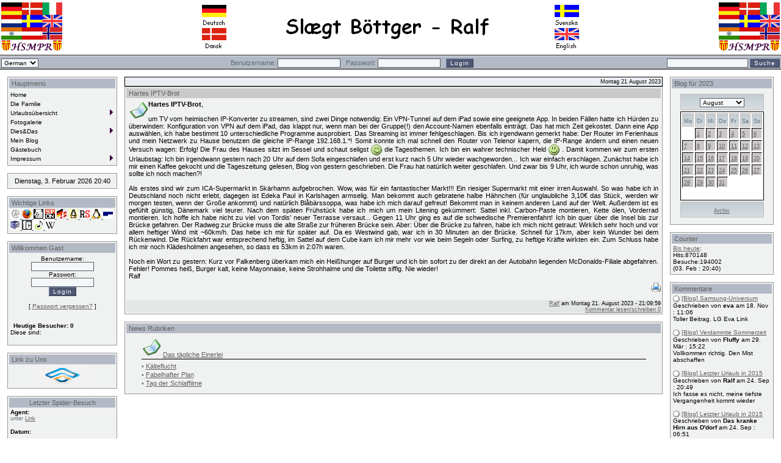

--- FILE ---
content_type: text/html; charset=utf-8
request_url: https://www.engernweg77a.de/news.php?day.20230821
body_size: 31249
content:
<!DOCTYPE html PUBLIC "-//W3C//DTD XHTML 1.1//EN" "http://www.w3.org/TR/xhtml11/DTD/xhtml11.dtd">
<html xmlns='http://www.w3.org/1999/xhtml' xml:lang="de">
<head>
<meta http-equiv='content-type' content='text/html; charset=utf-8' />
<meta http-equiv='content-style-type' content='text/css' />
<meta http-equiv='content-language' content='de' />
<title>Das tägliche Einerlei - Homepage der Böttgers</title>
<!-- *JS* -->
<script type='text/javascript' src='/e107_files/e107.js'></script>
<!-- *CSS* -->
<!-- Theme css -->
<link rel='stylesheet' href='/e107_themes/ranyart/style.css' type='text/css' media='all' />
<link rel='stylesheet' href='/e107_files/e107.css' type='text/css' />
<!-- *META* -->
<!-- log meta -->
<script type='text/javascript'>
			//<![CDATA[
function rstr2b64(input)
{
	var b64pad  = "="; /* base-64 pad character. "=" for strict RFC compliance   */
	var tab = "ABCDEFGHIJKLMNOPQRSTUVWXYZabcdefghijklmnopqrstuvwxyz0123456789+/";
	var output = "";
	var len = input.length;
	for(var i = 0; i < len; i += 3)
	{
		var triplet = (input.charCodeAt(i) << 16)
                | (i + 1 < len ? input.charCodeAt(i+1) << 8 : 0)
                | (i + 2 < len ? input.charCodeAt(i+2)      : 0);
		for(var j = 0; j < 4; j++)
		{
			if(i * 8 + j * 6 > input.length * 8) output += b64pad;
			else output += tab.charAt((triplet >>> 6*(3-j)) & 0x3F);
		}
	}
	return output;
}
var logString = 'referer=' + ref + '&colour=' + colord + '&eself=' + eself + '&res=' + res + '';
logString = rstr2b64(logString);
document.write('<link rel="stylesheet" type="text/css" href="/e107_plugins/log/log.php?lv='+logString + '">' );
//]]>
</script>
<!-- onlineinfo_menu meta -->
<!-- rss_menu meta -->
<link rel='alternate' type='application/rss+xml' title='Homepage der Böttgers News' href='https://www.engernweg77a.de/e107_plugins/rss_menu/rss.php?news.2' />



<!-- Core Meta Tags -->
<meta name="description" content="Die private Homepage der Familie Böttger mit Urlaubsbeschreibungen und -Bildern aus Skandinavien sowie täglichem Blog über das Leben." />
<meta name="keywords" content="böttger paderborn urlaub skandinavien schweden dänemark blog urlaubsbilder" />
<meta name="copyright" content="engernweg77a.de © 2012" />
<meta name="author" content="Ralf Böttger (RB)" />
<meta name="author" content="Ralf Böttger (RB)"/><!-- Piwik --><script type="text/javascript">var pkBaseURL = (("https:" == document.location.protocol) ? "https://piwik.engernweg77a.de/" : "http://piwik.engernweg77a.de/");document.write(unescape("%3Cscript src='" + pkBaseURL + "piwik.js' type='text/javascript'%3E%3C/script%3E"));</script><script type="text/javascript">try {var piwikTracker = Piwik.getTracker(pkBaseURL + "piwik.php", 1);piwikTracker.trackPageView();piwikTracker.enableLinkTracking();} catch( err ) {}</script><noscript><p><img src="http://piwik.engernweg77a.de/piwik.php?idsite=1" style="border:0" alt="" /></p></noscript><!-- End Piwik Tag -->

<!-- *FAV-ICONS* -->
<link rel='icon' href='https://www.engernweg77a.de/favicon.ico' type='image/x-icon' />
<link rel='shortcut icon' href='https://www.engernweg77a.de/favicon.ico' type='image/xicon' />

<!-- *PRELOAD* -->
</head>
<body onload="externalLinks();">
<table style='width:100%' cellspacing='0' cellpadding='0'><tr><td style='background-color:#fff'><table style='width:100%'><tr><td style='width:20%; text-align:left'><img class='logo' src='/e107_images/logo.png' style='width: 100px; height: 80px' alt='Homepage der Böttgers' />
</td><td style='width:60%; text-align:center'><a href='/banner.php?7' rel='external'><img src='/e107_images/banners/banner_rb1.png' alt='http://www.ralf-boettger.de' style='border:0' /></a></td><td style='width:20%; text-align:right'><img class='logo' src='/e107_images/logo.png' style='width: 100px; height: 80px' alt='Homepage der Böttgers' />
</td></tr></table></td></tr><tr><td class='thinblackline'></td></tr><tr><td class='thinwhiteline'></td></tr><tr><td class='thingreyline'><table style='width:100%'><tr><td style='width:10%; text-align:left; vertical-align: top;'>
				<form method="post" action="https://www.engernweg77a.de/news.php?day.20230821" id="langchange">
					<select name="sitelanguage" class="tbox" onchange='document.getElementById("langchange").submit()'>
							<option value="Danish">Danish</option>
							<option value="English">English</option>
							<option value="German" selected="selected">German</option>
							<option value="Swedish">Swedish</option>
					</select>
					<input type="hidden" name="setlanguage" value="1" />
				</form></td><td style='width:70%; text-align:center; vertical-align: middle;'><form method='post' action='https://www.engernweg77a.de/news.php?day.20230821'>
<div class='loginc_div'>
Benutzername: <input class='tbox loginc user' type='text' name='username' size='15' value='' maxlength='20' />&nbsp;&nbsp;
Passwort: <input class='tbox loginc pass' type='password' name='userpass' size='15' value='' maxlength='20' />&nbsp;&nbsp;
<input class='button loginc' type='submit' name='userlogin' value='Login' /></div>
</form></td><td style='width:20%; text-align:right'><form method='get' action='/search.php'>
	<div>
	<input class='tbox search' type='text' name='q' size='20' value='' maxlength='50' />
	<input type='hidden' name='r' value='0' /><input class='button search' type='submit' name='s' value='Suche' />
	</div>
	</form></td></tr></table></td></tr><tr><td class='thinblackline'></td></tr></table><table ><tr> <td style='padding:10px;width:15%; vertical-align: top;'><div class='border'><div class='caption'>Hauptmenü</div>
<div class='bodytable'>
<script type='text/javascript'>function Go(){return}</script>
<script type='text/javascript' src='/e107_plugins/q_tree_menu/menu_var.php'></script>
<script type='text/javascript' src='/e107_plugins/q_tree_menu/menu_com.js'></script>
<center><div id='q_tree'></div></center><noscript>
<!-- BoF Sitelinks (1) -->

 <img src='/e107_images/icons/blauerpfeil.gif' alt='' style='vertical-align:middle' /><a title = "Startseite, hier geht es los mit einer kurzen Übersicht" href='/page.php?3'>Home</a><br />
 <img src='/e107_images/icons/blauerpfeil.gif' alt='' style='vertical-align:middle' /><a title = "Alles mögliche über unsere 5 Köpfe in der Familie" href='/page.php?12'>Die Familie</a><br />
 <img src='/e107_images/icons/blauerpfeil.gif' alt='' style='vertical-align:middle' /><a title = "Beschreibungen von unseren Urlauben in Skandinavien." href='/page.php?75'>Urlaubsübersicht</a><br />
 <img src='/e107_images/icons/blauerpfeil.gif' alt='' style='vertical-align:middle' /><a title = "Viele Fotos von unseren Urlauben in Dänemark und Schweden sind hier zu finden." href='/e107_plugins/autogallery/autogallery.php'>Fotogalerie</a><br />
 <img src='/e107_images/icons/blauerpfeil.gif' alt='' style='vertical-align:middle' /><a href='/page.php?22'>Dies&Das</a><br />
 <img src='/e107_images/icons/blauerpfeil.gif' alt='' style='vertical-align:middle' /><a title = "Was gibt es neues auf den Seiten" href='/news.php'>Mein Blog</a><br />
 <img src='/e107_images/icons/blauerpfeil.gif' alt='' style='vertical-align:middle' /><a href='/e107_plugins/guestbook/guestbook.php'>Gästebuch</a><br />
 <img src='/e107_images/icons/blauerpfeil.gif' alt='' style='vertical-align:middle' /><a href='/page.php?4'>Impressum</a><br />

<!-- EoF Sitelinks (1) -->
</noscript></div></div><br /><div class='border2'><div class='bodytable2'><div style='text-align:center'>

<!-- ### clock ### //-->
<div id='Clock'>&nbsp;</div>
</div></div></div><br /><script type="text/javascript">
<!--
var DayNam = new Array(
"Sonntag,","Montag,","Dienstag,","Mittwoch,","Donnerstag,","Freitag,","Samstag,");
var MnthNam = new Array(
"Januar","Februar","März","April","Mai","Juni","Juli","August","September","Oktober","November","Dezember");
//-->
</script>

<script type='text/javascript' src='/e107_plugins/clock_menu/clock.js'></script>

<script type="text/javascript">
window.setTimeout("tick('', '0', '.', '.', '.', '.')",150);
</script>
<!-- ### end clock ### //-->

<div class='border'><div class='caption'>Wichtige Links</div>
<div class='bodytable'><a href="http://www.heise.de" target="_BLANK" title="Heise online">  <img src="/Pics/heise.gif" alt="Heise online" height="16" width="16"></a><a href="/rb_inside_page.php?49@LINK@http://www.mozilla.com/firefox@NAME@ Firefox Browser" title="Firefox Browser">  <img src="/Pics/firefox.gif" alt="Firefox Browser" height="16" width="16"></a><a href="/rb_inside_page.php?49@LINK@http://www.kicker.de@NAME@Kicker online" title="Kicker online">  <img src="/Pics/kicker.gif" alt="Kicker online" width="16" width="16"></a><a href="/rb_inside_page.php?49@LINK@http://www.spiegel.de@NAME@Spiegel online" title="Spiegel online">  <img src="/Pics/spiegel.gif"    alt="Spiegel online" height="16" width="16"></a><a href="/rb_inside_page.php?49@LINK@http://www.dk-forum.de@NAME@DK-Forum" title="DK-Forum">  <img src="/Pics/dkforum.gif"  alt="DK-Forum" height="16" width="16"></a><a href="/rb_inside_page.php?49@LINK@http://www.linux.org@NAME@Linux Org" title="Linux Org">  <img src="/Pics/linux.gif"  alt="Linux Org" height="16" width="16"></a><a href="/rb_inside_page.php?49@LINK@http://www.rollingstone.de@NAME@Rolling Stone in D" title="Rolling Stone D">  <img src="/Pics/rollingstone.gif"  alt="Rolling Stone D" height="16" width="16"></a><a href="/rb_inside_page.php?49@LINK@http://www.i-have-a-dreambox.com@NAME@I have a dreambox" title="I have a dreambox">  <img src="/Pics/dreambox.gif"  alt="I have a Dreambox" height="16" width="16"></a><a href="/rb_inside_page.php?49@LINK@http://www.wdr.de@NAME@WDR" title="WDR">  <img src="/Pics/wdr.gif"  alt="WDR" height="16" width="16"></a><a href="/rb_inside_page.php?49@LINK@http://e107.org@NAME@e107.org" title="e107.org">  <img src="/Pics/e107.gif"  alt="e107.org" height="16" width="16"></a><a href="/rb_inside_page.php?49@LINK@http://www.fotocommunity.de@NAME@Foto-Community" title="Foto-Community">  <img src="/Pics/fotocomm.gif"  alt="Foto-Community" height="16" width="16"></a><a href="/rb_inside_page.php?49@LINK@http://www.musicportl.com@NAME@Musicportl" title="Musicportl">  <img src="/Pics/musicportl.jpg" alt="Musicportl" height="16" width="16"></a><a href="http://de.wikipedia.org" target="_BLANK" title="Wikipedia DE">  <img src="/Pics/wiki.gif" alt="Wikipedia DE" height="16" width="16"></a></div></div><br /><div class='border'><div class='caption'>Willkommen Gast</div>
<div class='bodytable'><script type='text/javascript' src='e107_plugins/onlineinfo_menu/switchcontent.js'></script><style rel="stylesheet" type="text/css">

#onlineinfodhtmltooltip{
position: absolute;
width: 100px;
border: 2px solid #000000;
padding: 2px;
background-color: #474642;
visibility: hidden;
z-index: 100;
}

</style>
<div id="onlineinfodhtmltooltip"></div>
<script type="text/javascript" src="e107_plugins/onlineinfo_menu/online.js"></script>
<script type="text/javascript">
var flashlinks=new Array()
function changelinkcolor(){
for (i=0; i< flashlinks.length; i++){
var flashtype=document.getElementById? flashlinks[i].getAttribute("flashtype")*1 : flashlinks[i].flashtype*1
var flashcolor=document.getElementById? flashlinks[i].getAttribute("flashcolor") : flashlinks[i].flashcolor
if (flashtype==0){
if (flashlinks[i].style.color!=flashcolor)
flashlinks[i].style.color=flashcolor
else
flashlinks[i].style.color=""
}
else if (flashtype==1){
if (flashlinks[i].style.backgroundColor!=flashcolor)
flashlinks[i].style.backgroundColor=flashcolor
else
flashlinks[i].style.backgroundColor=""
}
}
}

function init(){
var i=0
if (document.all){
while (eval("document.all.flashlink"+i)!=null){
flashlinks[i]= eval("document.all.flashlink"+i)
i++
}
}
else if (document.getElementById){
while (document.getElementById("flashlink"+i)!=null){
flashlinks[i]= document.getElementById("flashlink"+i)
i++
}
}
setInterval("changelinkcolor()", 500)
}

if (window.addEventListener)
window.addEventListener("load", init, false)
else if (window.attachEvent)
window.attachEvent("onload", init)
else if (document.all)
window.onload=init

</script>
<form method="post" action="https://www.engernweg77a.de/news.php?day.20230821">	<div style='text-align: center'>Benutzername: 	<br />	<input class='tbox login user' type='text' name='username' id='username' size='15' value='' maxlength='30' />
	<br />Passwort: 	<br />    <input class='tbox login pass' type='password' name='userpass' id='userpass' size='15' value='' maxlength='30' />
	<br />  	<input class='button' type='submit' name='userlogin' value='Login' />  	<br />		<br />[ <a class='login_menu_link fpw' href='fpw.php' title="Passwort vergessen?">Passwort vergessen?</a> ]		</div>	</form><br /><div class='smallblacktext' style='font-size: 10px; font-weight:bold; margin-left:5px; margin-top:10px; width:90%'>Heutige Besucher: 0</div><div><div style='text-align:left;'>Diese sind: </div><br /></div>
        <script type='text/javascript'>
		var showhide=new switchcontent('switchgroup1', 'div') //Limit scanning of switch contents to just div elements
		showhide.setStatus('<img src="e107_plugins/onlineinfo_menu/images/minus.gif" width="11px" alt="" /> ', '<img src="e107_plugins/onlineinfo_menu/images/plus.gif" width="11px" alt="" /> ')
		// showhide.setColor('#FFFFFF','#EAAE10')
		showhide.collapsePrevious(false) //Allow more than 1 content to be open simultanously
		showhide.setPersist(1)
		showhide.init()
</script></div></div><br /><div class='border'><div class='caption'>Link zu Uns</div>
<div class='bodytable'><div style='text-align:center'>
<a href='https://www.engernweg77a.de/'><img src='e107_images/button.png' alt='Link zu Uns' style='border: 0px; width: 88px; height: 31px' /></a>
</div></div></div><br /><div class='border'><div class='caption'><div style='text-align:center'>Letzter Spider-Besuch</div></div>
<div class='bodytable'><b>Agent: </b><br /><div class='smalltext'> unter <a href='' rel='external'>Link</a></div><br /><b>Datum: </b><br /><div class='smalltext'></div</div></div><br /><br /></td><td style='padding-top:10px;width:70%; vertical-align: top'><div class='nextprev'>Montag 21 August 2023</div><div class='border2'><div class='caption2'>Hartes IPTV-Brot</div><div class='bodytable2' style='text-align:left'><a class='news_icon' href='/news.php?cat.1'><img style='float: left; border:0' src='/e107_images/icons/icon24.png' alt='' /></a><strong class='bbcode bold'>Hartes IPTV-Brot</strong>,<br /><br /><div style='text-align:justify'>um TV vom heimischen IP-Konverter zu streamen, sind zwei Dinge notwendig: Ein VPN-Tunnel auf dem iPad sowie eine geeignete App. In beiden Fällen hatte ich Hürden zu überwinden: Konfiguration von VPN auf dem iPad, das klappt nur, wenn man bei der Gruppe(!) den Account-Namen ebenfalls einträgt. Das hat mich Zeit gekostet. Dann eine App auswählen, ich habe bestimmt 10 unterschiedliche Programme ausprobiert. Das Streaming ist immer fehlgeschlagen. Bis ich irgendwann gemerkt habe: Der Router im Ferienhaus und mein Netzwerk zu Hause benutzen die gleiche IP-Range 192.168.1.*! Somit konnte ich mal schnell den Router von Telenor kapern, die IP-Range ändern und einen neuen Versuch wagen: Erfolg! Die Frau des Hauses sitzt im Sessel und schaut seligst <img src='e107_images/emotes/default/wink.png' alt='' style='vertical-align:middle; border:0' />  die Tagesthemen. Ich bin ein wahrer technischer Held <img src='e107_images/emotes/default/smile.png' alt='' style='vertical-align:middle; border:0' /> . Damit kommen wir zum ersten Urlaubstag: Ich bin irgendwann gestern nach 20 Uhr auf dem Sofa eingeschlafen und erst kurz nach 5 Uhr wieder wachgeworden... Ich war einfach erschlagen. Zunächst habe ich mir einen Kaffee gekocht und die Tageszeitung gelesen, Blog von gestern geschrieben. Die Frau hat natürlich weiter geschlafen. Und zwar bis 9 Uhr, ich wurde schon unruhig, was sollte ich noch machen?! <br /><br />Als erstes sind wir zum ICA-Supermarkt in Skärhamn aufgebrochen. Wow, was für ein fantastischer Markt!!! Ein riesiger Supermarkt mit einer irren Auswahl. So was habe ich in Deutschland noch nicht erlebt, dagegen ist Edeka Paul in Karlshagen armselig. Man bekommt auch gebratene halbe Hähnchen (für unglaubliche 3,10€ das Stück, werden wir morgen testen, wenn der Große ankommt) und natürlich Blåbärssoppa, was habe ich mich darauf gefreut! Bekommt man in keinem anderen Land auf der Welt. Außerdem ist es gefühlt günstig, Dänemark viel teurer. Nach dem späten Frühstück habe ich mich um mein Litening gekümmert: Sattel inkl. Carbon-Paste montieren, Kette ölen, Vorderrad montieren. Ich hoffe ich habe nicht zu viel von Tordis' neuer Terrasse versaut... Gegen 11 Uhr ging es auf die schwedische Premierenfahrt! Ich bin quer über die Insel bis zur Brücke gefahren. Der Radweg zur Brücke muss die alte Straße zur früheren Brücke sein. Aber: Über die Brücke zu fahren, habe ich mich nicht getraut: Wirklich sehr hoch und vor allem heftiger Wind mit ~60km/h. Das hebe ich mir für später auf. Da es Westwind gab, war ich in 30 Minuten an der Brücke. Schnell für 17km, aber kein Wunder bei dem Rückenwind. Die Rückfahrt war entsprechend heftig, im Sattel auf dem Cube kam ich mir mehr vor wie beim Segeln oder Surfing, zu heftige Kräfte wirkten ein. Zum Schluss habe ich mir noch Klädesholmen angesehen, so dass es 53km in 2:07h waren.<br /><br />Noch ein Wort zu gestern: Kurz vor Falkenberg überkam mich ein Heißhunger auf Burger und ich bin sofort zu der direkt an der Autobahn liegenden McDonalds-Filiale abgefahren. Fehler! Pommes heiß, Burger kalt, keine Mayonnaise, keine Strohhalme und die Toilette siffig. Nie wieder!<br />Ralf</div></div><div style='text-align:right'><a href='/print.php?news.6423'><img src='/e107_images/generic/lite/printer.png' style='border:0' alt='Druckerfreundlich' title='Druckerfreundlich' /></a></div><br /><div style='text-align:right' class='alttd9'><a class='news_author' href='/user.php?id.1'>Ralf</a> am Montag 21. August 2023 - 21:09:59<br> <a href='/comment.php?comment.news.6423'>Kommentar lesen/schreiben 0</a></div></div><br /><div class='border'><div class='caption'>News Rubriken</div>
<div class='bodytable'><div style='width:100%;text-align:center;margin-left:auto;margin-right:auto'>
	<table style='width:96%'  cellpadding='0' cellspacing='0'>
	
<tr>
<td style='vertical-align:top; width:100%;'>

			<div style='padding:5px'><div style='border-bottom:1px inset black; padding-bottom:1px;margin-bottom:5px'>
			<a href='/news.php?cat.1'><img src='/e107_images/icons/icon24.png' alt='' style='border:0px' /></a>&nbsp;<a href='/news.php?cat.1' style='' >Das tägliche Einerlei</a>
			</div>
					<div style='width:100%;padding-bottom:2px'>		<table style='width:100%' cellpadding='0' cellspacing='0' border='0'>		<tr>		<td style='width:2px;vertical-align:top'>&#8226;		</td>		<td style='text-align:left;vertical-align:top;padding-left:3px'>		<a class='news_titlelink' style='' href='/news.php?item.7329.1' title="Kälteflucht" >Kälteflucht</a>		<br />		</td></tr>		</table>		</div>				<div style='width:100%;padding-bottom:2px'>		<table style='width:100%' cellpadding='0' cellspacing='0' border='0'>		<tr>		<td style='width:2px;vertical-align:top'>&#8226;		</td>		<td style='text-align:left;vertical-align:top;padding-left:3px'>		<a class='news_titlelink' style='' href='/news.php?item.7328.1' title="Fabelhafter Plan" >Fabelhafter Plan</a>		<br />		</td></tr>		</table>		</div>				<div style='width:100%;padding-bottom:2px'>		<table style='width:100%' cellpadding='0' cellspacing='0' border='0'>		<tr>		<td style='width:2px;vertical-align:top'>&#8226;		</td>		<td style='text-align:left;vertical-align:top;padding-left:3px'>		<a class='news_titlelink' style='' href='/news.php?item.7327.1' title="Tag der Schlaffilme" >Tag der Schlaffilme</a>		<br />		</td></tr>		</table>		</div>		
			</div>
			
</td>
</tr></table></div></div></div><br /><br /></td><td style='padding:10px;width:15%; vertical-align:top'><div class='border'><div class='caption'>Blog für  2023</div>
<div class='bodytable'><div class='blogcalendar-block' style='text-align: center;'><table class='blogcalendar-table' border='0' cellspacing='7'><tr><td class='blogcalendar-month-selector'><div class='forumheader blogcalendar-month-selector' style='text-align: center; margin-bottom: 2px;'><select name='activate' onchange='urljump(this.options[selectedIndex].value)' class='tbox blogcalendar-month-selector'><option value='/news.php?month.202301'>Januar</option><option value='/news.php?month.202302'>Februar</option><option value='/news.php?month.202303'>März</option><option value='/news.php?month.202304'>April</option><option value='/news.php?month.202305'>Mai</option><option value='/news.php?month.202306'>Juni</option><option value='/news.php?month.202307'>Juli</option><option value='/news.php?month.202308' selected='selected'>August</option><option value='/news.php?month.202309'>September</option><option value='/news.php?month.202310'>Oktober</option><option value='/news.php?month.202311'>November</option><option value='/news.php?month.202312'>Dezember</option></select></div><div class='blogcalendar-day-selector' style='text-align:center'><table class='fborder blogcalendar'><tr><td class='forumheader blogcalendar-day-name' style='padding: 2px;'><span class='smalltext blogcalendar-day-name'>Mo</span></td><td class='forumheader blogcalendar-day-name' style='padding: 2px;'><span class='smalltext blogcalendar-day-name'>Di</span></td><td class='forumheader blogcalendar-day-name' style='padding: 2px;'><span class='smalltext blogcalendar-day-name'>Mi</span></td><td class='forumheader blogcalendar-day-name' style='padding: 2px;'><span class='smalltext blogcalendar-day-name'>Do</span></td><td class='forumheader blogcalendar-day-name' style='padding: 2px;'><span class='smalltext blogcalendar-day-name'>Fr</span></td><td class='forumheader blogcalendar-day-name' style='padding: 2px;'><span class='smalltext blogcalendar-day-name'>Sa</span></td><td class='forumheader blogcalendar-day-name' style='padding: 2px;'><span class='smalltext blogcalendar-day-name'>So</span></td></tr><tr><td class='blogcalendar-day-empty' colspan='1'>&nbsp;</td><td class='indent blogcalendar-day-active' style='padding: 2px;'><span class='smalltext blogcalendar-day-link'><a class='blogcalendar-day-link' href='/news.php?day.20230801'>1</a></span></td><td class='indent blogcalendar-day-active' style='padding: 2px;'><span class='smalltext blogcalendar-day-link'><a class='blogcalendar-day-link' href='/news.php?day.20230802'>2</a></span></td><td class='indent blogcalendar-day-active' style='padding: 2px;'><span class='smalltext blogcalendar-day-link'><a class='blogcalendar-day-link' href='/news.php?day.20230803'>3</a></span></td><td class='indent blogcalendar-day-active' style='padding: 2px;'><span class='smalltext blogcalendar-day-link'><a class='blogcalendar-day-link' href='/news.php?day.20230804'>4</a></span></td><td class='indent blogcalendar-day-active' style='padding: 2px;'><span class='smalltext blogcalendar-day-link'><a class='blogcalendar-day-link' href='/news.php?day.20230805'>5</a></span></td><td class='indent blogcalendar-day-active' style='padding: 2px;'><span class='smalltext blogcalendar-day-link'><a class='blogcalendar-day-link' href='/news.php?day.20230806'>6</a></span></td></tr><tr><td class='indent blogcalendar-day-active' style='padding: 2px;'><span class='smalltext blogcalendar-day-link'><a class='blogcalendar-day-link' href='/news.php?day.20230807'>7</a></span></td><td class='indent blogcalendar-day-active' style='padding: 2px;'><span class='smalltext blogcalendar-day-link'><a class='blogcalendar-day-link' href='/news.php?day.20230808'>8</a></span></td><td class='indent blogcalendar-day-active' style='padding: 2px;'><span class='smalltext blogcalendar-day-link'><a class='blogcalendar-day-link' href='/news.php?day.20230809'>9</a></span></td><td class='indent blogcalendar-day-active' style='padding: 2px;'><span class='smalltext blogcalendar-day-link'><a class='blogcalendar-day-link' href='/news.php?day.20230810'>10</a></span></td><td class='indent blogcalendar-day-active' style='padding: 2px;'><span class='smalltext blogcalendar-day-link'><a class='blogcalendar-day-link' href='/news.php?day.20230811'>11</a></span></td><td class='indent blogcalendar-day-active' style='padding: 2px;'><span class='smalltext blogcalendar-day-link'><a class='blogcalendar-day-link' href='/news.php?day.20230812'>12</a></span></td><td class='indent blogcalendar-day-active' style='padding: 2px;'><span class='smalltext blogcalendar-day-link'><a class='blogcalendar-day-link' href='/news.php?day.20230813'>13</a></span></td></tr><tr><td class='indent blogcalendar-day-active' style='padding: 2px;'><span class='smalltext blogcalendar-day-link'><a class='blogcalendar-day-link' href='/news.php?day.20230814'>14</a></span></td><td class='indent blogcalendar-day-active' style='padding: 2px;'><span class='smalltext blogcalendar-day-link'><a class='blogcalendar-day-link' href='/news.php?day.20230815'>15</a></span></td><td class='indent blogcalendar-day-active' style='padding: 2px;'><span class='smalltext blogcalendar-day-link'><a class='blogcalendar-day-link' href='/news.php?day.20230816'>16</a></span></td><td class='indent blogcalendar-day-active' style='padding: 2px;'><span class='smalltext blogcalendar-day-link'><a class='blogcalendar-day-link' href='/news.php?day.20230817'>17</a></span></td><td class='indent blogcalendar-day-active' style='padding: 2px;'><span class='smalltext blogcalendar-day-link'><a class='blogcalendar-day-link' href='/news.php?day.20230818'>18</a></span></td><td class='indent blogcalendar-day-active' style='padding: 2px;'><span class='smalltext blogcalendar-day-link'><a class='blogcalendar-day-link' href='/news.php?day.20230819'>19</a></span></td><td class='indent blogcalendar-day-active' style='padding: 2px;'><span class='smalltext blogcalendar-day-link'><a class='blogcalendar-day-link' href='/news.php?day.20230820'>20</a></span></td></tr><tr><td class='indent blogcalendar-day-active' style='padding: 2px;'><span class='smalltext blogcalendar-day-link'><a class='blogcalendar-day-link' href='/news.php?day.20230821'>21</a></span></td><td class='indent blogcalendar-day-active' style='padding: 2px;'><span class='smalltext blogcalendar-day-link'><a class='blogcalendar-day-link' href='/news.php?day.20230822'>22</a></span></td><td class='indent blogcalendar-day-active' style='padding: 2px;'><span class='smalltext blogcalendar-day-link'><a class='blogcalendar-day-link' href='/news.php?day.20230823'>23</a></span></td><td class='indent blogcalendar-day-active' style='padding: 2px;'><span class='smalltext blogcalendar-day-link'><a class='blogcalendar-day-link' href='/news.php?day.20230824'>24</a></span></td><td class='indent blogcalendar-day-active' style='padding: 2px;'><span class='smalltext blogcalendar-day-link'><a class='blogcalendar-day-link' href='/news.php?day.20230825'>25</a></span></td><td class='indent blogcalendar-day-active' style='padding: 2px;'><span class='smalltext blogcalendar-day-link'><a class='blogcalendar-day-link' href='/news.php?day.20230826'>26</a></span></td><td class='indent blogcalendar-day-active' style='padding: 2px;'><span class='smalltext blogcalendar-day-link'><a class='blogcalendar-day-link' href='/news.php?day.20230827'>27</a></span></td></tr><tr><td class='indent blogcalendar-day-active' style='padding: 2px;'><span class='smalltext blogcalendar-day-link'><a class='blogcalendar-day-link' href='/news.php?day.20230828'>28</a></span></td><td class='indent blogcalendar-day-active' style='padding: 2px;'><span class='smalltext blogcalendar-day-link'><a class='blogcalendar-day-link' href='/news.php?day.20230829'>29</a></span></td><td class='indent blogcalendar-day-active' style='padding: 2px;'><span class='smalltext blogcalendar-day-link'><a class='blogcalendar-day-link' href='/news.php?day.20230830'>30</a></span></td><td class='indent blogcalendar-day-active' style='padding: 2px;'><span class='smalltext blogcalendar-day-link'><a class='blogcalendar-day-link' href='/news.php?day.20230831'>31</a></span></td><td class="blogcalendar-day-empty" colspan="3">&nbsp;</td></tr><tr><td class='blogcalendar-day-empty' style='padding: 2px;' colspan='6'>&nbsp;</td></tr></table></div><div class='forumheader blogcalendar-archive-link' style='text-align: center; margin-top:2px;'><span class='smalltext'><a class='blogcalendar-archive-link' href='e107_plugins/blogcalendar_menu/archive.php'>Archiv</a></span></div></td></tr></table></div></div></div><br /><div class='border'><div class='caption'>Counter</div>
<div class='bodytable'><a href='e107_plugins/log/stats.php'>Bis heute</a>:<br />Hits:870148<br />Besuche:194002<br />(03. Feb : 20:40)</div></div><br /><div class='border'><div class='caption'>Kommentare</div>
<div class='bodytable'>	<img src="e107_themes/ranyart/images/bullet2.gif" alt="" style="vertical-align: middle;" /> <a href='/comment.php?comment.news.3785'>[Blog] Samsung-Universum</a><br />	Geschrieben von <b>eva</b>  am 18. Nov : 11:06<br />	Toller Beitrag. LG Eva Link<br /><br />	<img src="e107_themes/ranyart/images/bullet2.gif" alt="" style="vertical-align: middle;" /> <a href='/comment.php?comment.news.40'>[Blog] Verdammte Sommerzeit</a><br />	Geschrieben von <b>Fluffy</b>  am 29. Mär : 15:22<br />	Vollkommen richtig. Den Mist abschaffen<br /><br />	<img src="e107_themes/ranyart/images/bullet2.gif" alt="" style="vertical-align: middle;" /> <a href='/comment.php?comment.news.3507'>[Blog] Letzter Urlaub in 2015</a><br />	Geschrieben von <b>Ralf</b>  am 24. Sep : 20:49<br />	Ich fasse es nicht, meine tiefste Vergangenheit kommt wieder <a href='/comment.php?comment.news.3507'><more></a><br /><br />	<img src="e107_themes/ranyart/images/bullet2.gif" alt="" style="vertical-align: middle;" /> <a href='/comment.php?comment.news.3507'>[Blog] Letzter Urlaub in 2015</a><br />	Geschrieben von <b>Das kranke Hirn aus D&#039;dorf</b>  am 24. Sep : 06:51<br />	Hi Rabo!Na Du alter Sack! Ich wünsche Dir nachträglich alles <a href='/comment.php?comment.news.3507'><more></a><br /><br />	<img src="e107_themes/ranyart/images/bullet2.gif" alt="" style="vertical-align: middle;" /> <a href='/comment.php?comment.news.596'>[Blog] Letzter Urlaubstag in Dänemark</a><br />	Geschrieben von <b>Anonymous</b>  am 26. Jun : 13:08<br />	Ui, das hört sich nach einer nervenaufreibenden Angelegenhei <a href='/comment.php?comment.news.596'><more></a><br /><br /></div></div><br /></td></tr></table><table style='width:100%' cellspacing='0' cellpadding='0'><tr><td class='thinblackline'></td></tr><tr><td class='thinwhiteline'></td></tr><tr><td class='thingreyline' style='text-align:center'>This site is powered by <a href="http://www.boettger.se" rel="external">RB</a>.<br /></td></tr><tr><td class='thinblackline'></td></tr></table>
<div style='text-align:center' class='smalltext'>Seitenaufbauzeit: 0.1014 sek, 0.0303 davon für Abfragen</div>
<script type='text/javascript'>
SyncWithServerTime('1770151248','engernweg77a.de');
       </script>
</body></html>

--- FILE ---
content_type: text/html; charset=UTF-8
request_url: https://www.engernweg77a.de/e107_plugins/q_tree_menu/menu_var.php
body_size: 12494
content:

   function BeforeStart()
      {// Size div element
       document.getElementById('q_tree').style.width = DivWidth+"px";
       document.getElementById('q_tree').style.height = DivHeight+"px";
      }

   function BeforeFirstOpen(){return}
   function AfterCloseAll(){return}
   
   function AfterBuild(){return}
   var LowBgColor="#F0F1F1";   // Background color when mouse is not over
   var HighBgColor="#FFFFFF";   // Background color when mouse is over
   var FontLowColor="#000000";   // Font color when mouse is not over
   var FontHighColor="#000000";   // Font color when mouse is over
   var BorderColor="#999999";   // Border color
   
   var BorderWidthMain=0;   // Border width main items
   var BorderWidthSub=1;   // Border width sub items
   var BorderBtwnMain=0;   // Border width between elements main items
   var BorderBtwnSub=1;   // Border width between elements sub items

   var FontBold=0;    // Bold menu items 1 or 0
   var FontItalic=0;    // Italic menu items 1 or 0
   var MenuTextCentered="left";  // Item text position left, center or right
   
   var Arrws=["https://www.engernweg77a.de/e107_plugins/q_tree_menu/images/tri.gif",5,10,"https://www.engernweg77a.de/e107_plugins/q_tree_menu/images/tridown.gif",10,5,"https://www.engernweg77a.de/e107_plugins/q_tree_menu/images/trileft.gif",5,10,"https://www.engernweg77a.de/e107_plugins/q_tree_menu/images/triup.gif",10,5];


// Advanced settings :::::::::::::::::::::::::::::::::::::::::::::::::::::::::::::::
   var UnfoldsOnClick=0;           // Level 1 unfolds onclick/onmouseover
   var FirstLineHorizontal=0;      // Horizontal/vertical menu 
   var ChildOverlap=0.2;            // horizontal overlap child/ parent
   var ChildVerticalOverlap=0.2;    // vertical overlap child/ parent
   var StartTop=0;                 // Menu offset x coordinate
   var StartLeft=0;                // Menu offset y coordinate
   var LeftPaddng=0;              // Left padding
   var TopPaddng=3;                // Top padding. If set to -1 text is vertically centered
   var DissapearDelay=500;        // Delay before menu folds in
   var UnfoldDelay=200;            // Delay before sub unfolds
   var RightToLeft=0;              // Enables/disables right to left unfold 1 or 0
   var BottomUp=0;                 // Enables/disables bottom up unfold 1 or 0
   var HooverBold=1;               // Text of menu item bold when mouse is over
   var HooverItalic=0;             // Text of menu item italic when mouse is over
   var HooverUnderLine=0;          // Text of menu item underlined when mouse is over
   var HooverTextSize=0;           // 0=off, number is font size difference on mouse over
   var HooverVariant=0;            // Text of menu item in caps when mouse is over
   var MenuVerticalCentered="top"; // �static� for sliding menu
   var BuildOnDemand=0;            // Submenu's are built when mouse is over
   var BuildPause=1;

   
        var MenuSlide="progid:DXImageTransform.Microsoft.RevealTrans(duration=.5, transition=19)"; 
        var MenuSlide="progid:DXImageTransform.Microsoft.GradientWipe(duration=.5, wipeStyle=1)";
   
   
        var MenuShadow="progid:DXImageTransform.Microsoft.DropShadow(color=#888888, offX=2, offY=2, positive=1)"; 
        var MenuShadow="progid:DXImageTransform.Microsoft.Shadow(color=#888888, direction=135, strength=3)"; 
   
   
        var MenuOpacity="progid:DXImageTransform.Microsoft.Alpha(opacity=90)";
   

   
// :::::::::::::::::::::::::::::::::::::::::::::::::::::::::::::::::::::::::::::::::































var FontFamily="";
var FontSize=12;
var MenuCentered="left";
var MenuWrap=1;
var BaseHref="";
var TargetLoc="q_tree";
var VerCorrect=0;
var HorCorrect=0;
var TakeOverBgColor=1;
var OverFormElements=1;

var MenuUsesFrames=0;
var DistFrmFrameBrdr=0;
var MenuFramesVertical=1;
var FirstLineFrame="";
var SecLineFrame="";
var DocTargetFrame="";

var RememberStatus=0;
var BgImgLeftOffset=5;
var ScaleMenu=0;


Menu1=new Array("Home","/page.php?3","",0,15,170,"","","","","","Verdana,Arial,sans-serif",10,-1,-1,"","Startseite, hier geht es los mit einer kurzen Übersicht");
Menu2=new Array("Die Familie","/page.php?12","",0,15,170,"","","","","","Verdana,Arial,sans-serif",10,-1,-1,"","Alles mögliche über unsere 5 Köpfe in der Familie");
Menu3_1=new Array("Urlaubsübersicht","/page.php?75","",0,15,170,"","","","","","Verdana,Arial,sans-serif",9,-1,-1,"","Beschreibungen von unseren Urlauben in Skandinavien.");
Menu3_2=new Array("As Vig","/page.php?16","",0,15,170,"","","","","","Verdana,Arial,sans-serif",9,-1,-1,"","");
Menu3_3=new Array("Blokhus","/page.php?18","",0,15,170,"","","","","","Verdana,Arial,sans-serif",9,-1,-1,"","");
Menu3_4=new Array("Ebeltoft","/page.php?2","",0,15,170,"","","","","","Verdana,Arial,sans-serif",9,-1,-1,"","");
Menu3_5=new Array("Hals/Hou","/page.php?42","",0,15,170,"","","","","","Verdana,Arial,sans-serif",9,-1,-1,"","");
Menu3_6=new Array("Henne Strand","/page.php?9","",0,15,170,"","","","","","Verdana,Arial,sans-serif",9,-1,-1,"","");
Menu3_7=new Array("Hvide Sande","/page.php?7","",0,15,170,"","","","","","Verdana,Arial,sans-serif",9,-1,-1,"","");
Menu3_8=new Array("Legoland","/page.php?8","",0,15,170,"","","","","","Verdana,Arial,sans-serif",9,-1,-1,"","");
Menu3_9=new Array("Marielyst","/page.php?88","",0,15,170,"","","","","","Verdana,Arial,sans-serif",9,-1,-1,"","");
Menu3_10=new Array("Skagen/Ålbæk","/page.php?6","",0,15,170,"","","","","","Verdana,Arial,sans-serif",9,-1,-1,"","");
Menu3_11=new Array("Skaven Strand","/page.php?43","",0,15,170,"","","","","","Verdana,Arial,sans-serif",9,-1,-1,"","");
Menu3_12=new Array("Sønderklit/Lyngså","/page.php?82","",0,15,170,"","","","","","Verdana,Arial,sans-serif",9,-1,-1,"","");
Menu3_13=new Array("Søndervig/Houvig","/page.php?86","",0,15,170,"","","","","","Verdana,Arial,sans-serif",9,-1,-1,"","");
Menu3_14=new Array("Hjortamossen","/page.php?44","",0,15,170,"","","","","","Verdana,Arial,sans-serif",9,-1,-1,"","");
Menu3_15=new Array("Svansjön/Fegensee","/page.php?87","",0,15,170,"","","","","","Verdana,Arial,sans-serif",9,-1,-1,"","");
Menu3_16=new Array("Svenljunga","/page.php?15","",0,15,170,"","","","","","Verdana,Arial,sans-serif",9,-1,-1,"","");
Menu3_17=new Array("Webcams in Skandinavien","javascript:NewWin=window.open(\'http://www.engernweg77a.de/rb_page.php?66\');window[\"NewWin\"].focus()","",0,15,170,"","","","","","Verdana,Arial,sans-serif",9,-1,-1,"","");
Menu3=new Array("Urlaubsübersicht","/page.php?75","",17,15,170,"","","","","","Verdana,Arial,sans-serif",10,-1,-1,"","Beschreibungen von unseren Urlauben in Skandinavien."); 
Menu4=new Array("Fotogalerie","/e107_plugins/autogallery/autogallery.php","",0,15,170,"","","","","","Verdana,Arial,sans-serif",10,-1,-1,"","Viele Fotos von unseren Urlauben in Dänemark und Schweden sind hier zu finden.");
Menu5_1_1=new Array("Videos I","/page.php?53","",0,15,170,"","","","","","Verdana,Arial,sans-serif",9,-1,-1,"","");
Menu5_1_2=new Array("Videos II","/page.php?55","",0,15,170,"","","","","","Verdana,Arial,sans-serif",9,-1,-1,"","");
Menu5_1_3=new Array("Videos III","/page.php?56","",0,15,170,"","","","","","Verdana,Arial,sans-serif",9,-1,-1,"","");
Menu5_1_4=new Array("Videos IV","/page.php?57","",0,15,170,"","","","","","Verdana,Arial,sans-serif",9,-1,-1,"","");
Menu5_1_5=new Array("Videos V","/page.php?58","",0,15,170,"","","","","","Verdana,Arial,sans-serif",9,-1,-1,"","");
Menu5_1=new Array("The Beatles","/page.php?59","",5,15,170,"","","","","","Verdana,Arial,sans-serif",9,-1,-1,"","Meine Gedanken zu den Beatles, eine Auflistung aller regulären CDs und DVDs sowie natürlich die Links zu den Video auf youtube.com");
Menu5_2_1=new Array("Sauna in Bayern","/page.php?20","",0,15,170,"","","","","","Verdana,Arial,sans-serif",9,-1,-1,"","Einmal war ich in Bayern in der Sauna, hier der Bericht.");
Menu5_2_2=new Array("Sauna in Hessen","/page.php?26","",0,15,170,"","","","","","Verdana,Arial,sans-serif",9,-1,-1,"","Berichte über die Saunen, Spaß- und Schwimmbäder, die ich in Hessen kenne");
Menu5_2_3=new Array("Sauna in NRW","/page.php?24","",0,15,170,"","","","","","Verdana,Arial,sans-serif",9,-1,-1,"","Berichte über die Saunen, Spaß- und Schwimmbäder, die ich in NRW kenne");
Menu5_2_4=new Array("Sauna in SH","/page.php?25","",0,15,170,"","","","","","Verdana,Arial,sans-serif",9,-1,-1,"","Berichte über die Saunen, Spaß- und Schwimmbäder, die ich in SH kenne");
Menu5_2=new Array("Sauna","/page.php?19","",4,15,170,"","","","","","Verdana,Arial,sans-serif",9,-1,-1,"","Ein paar Seiten über das Thema Sauna im Allgemeinen und meine Besuche in den diversen Saunen auf meinen Dienstreisen");
Menu5_3_1=new Array("D nach Bundesländern","javascript:NewWin=window.open(\'http://www.wetterbote.de/wetter/wetter-bundeslaender.php\');window[\"NewWin\"].focus()","",0,15,170,"","","","","","Verdana,Arial,sans-serif",9,-1,-1,"","Als erstes kommt die D-Karte und dort kann man dann auf die verschiedenen Bundesländer klicken");
Menu5_3_2=new Array("Europa nach Ländern","javascript:NewWin=window.open(\'http://www.vejr2.dk/europavejr.htm\');window[\"NewWin\"].focus()","",0,15,170,"","","","","","Verdana,Arial,sans-serif",9,-1,-1,"","Hier kommt die Europakarte und dann kann man klicken");
Menu5_3_3=new Array("Schweden","javascript:NewWin=window.open(\'http://www.engernweg77a.de/smhi.htm\');window[\"NewWin\"].focus()","",0,15,170,"","","","","","Verdana,Arial,sans-serif",9,-1,-1,"","Das Wetter in Schweden, direkt von www.smhi.se");
Menu5_3_4=new Array("Dänemark","javascript:NewWin=window.open(\'http://www.vejr2.dk/aktueltvejr.htm\');window[\"NewWin\"].focus()","",0,15,170,"","","","","","Verdana,Arial,sans-serif",9,-1,-1,"","Und auch die Dänen kommen hier vor.");
Menu5_3=new Array("Wetter","/page.php?23","",4,15,170,"","","","","","Verdana,Arial,sans-serif",9,-1,-1,"","Infos rund ums Wetter, Link zu Wetterseiten, Untermenüs für bestimmte Länder und Regionen");
Menu5_4_1=new Array("Die Zeichen mehren sich","/page.php?40","",0,15,170,"","","","","","Verdana,Arial,sans-serif",9,-1,-1,"","Nur zu wahr...");
Menu5_4_2=new Array("Früher war alles anders","/page.php?38","",0,15,170,"","","","","","Verdana,Arial,sans-serif",9,-1,-1,"","Ganz witzige Erinnerung an früher, wie war die Kinder- und Jugendzeit in den 70er ohne den ganzen Kram und Getüdel von heute...");
Menu5_4_3=new Array("Bier-Test","/page.php?65","",0,15,170,"","","","","","Verdana,Arial,sans-serif",9,-1,-1,"","Ein Bier-Test und die Ergebnisse davon ;-)");
Menu5_4=new Array("Wahrheiten","http://www.engernweg77a.de/page.php?41","",3,15,170,"","","","","","Verdana,Arial,sans-serif",9,-1,-1,"","Lustige Aphorismen, über die man schmunzeln kann, die aber auch so manches wahres Korn enthalten. Wer noch mehr solcher Stories und Wahrheiten hat, bitte bei mir melden! Oder einfach schicken an ralf@boettger.se");
Menu5_5=new Array("Musikvideos","/page.php?76","",0,15,170,"","","","","","Verdana,Arial,sans-serif",9,-1,-1,"","Eine Sammlung von Videos auf YouTube, die ich gerne sehe und höre. Rein subjektiv also.");
Menu5_6=new Array("Newseinspeisungen","/e107_plugins/newsfeed/newsfeed.php","",0,15,170,"","","","","","Verdana,Arial,sans-serif",9,-1,-1,"","Ein Newsfeeds, zu Heise, zum WDR, zum ... Mal sehen, was ich noch finde");
Menu5_7=new Array("Links","/e107_plugins/links_page/links.php","",0,15,170,"","","","","","Verdana,Arial,sans-serif",9,-1,-1,"","Links zu ausgewählten Seiten");
Menu5=new Array("Dies&Das","/page.php?22","",7,15,170,"","","","","","Verdana,Arial,sans-serif",10,-1,-1,"",""); 
Menu6=new Array("Mein Blog","/news.php","",0,15,170,"","","","","","Verdana,Arial,sans-serif",10,-1,-1,"","Was gibt es neues auf den Seiten");
Menu7=new Array("Gästebuch","/e107_plugins/guestbook/guestbook.php","",0,15,170,"","","","","","Verdana,Arial,sans-serif",10,-1,-1,"","");
Menu8_1=new Array("Google Map","/page.php?48","",0,15,170,"","","","","","Verdana,Arial,sans-serif",9,-1,-1,"","Google Map mit der Lage unseres Hauses im Engernweg 77a.");
Menu8_2=new Array("Datenschutz","/page.php?74","",0,15,170,"","","","","","Verdana,Arial,sans-serif",9,-1,-1,"","DSVGO und Datenschutz");
Menu8=new Array("Impressum","/page.php?4","",2,15,170,"","","","","","Verdana,Arial,sans-serif",10,-1,-1,"",""); 
var NoOffFirstLineMenus=8;
var DivHeight=120;

      var DivWidth =170;


--- FILE ---
content_type: text/css
request_url: https://www.engernweg77a.de/e107_themes/ranyart/style.css
body_size: 7638
content:
body {
	font-size: 12px;
	color: #000;
	font-family: tahoma, verdana, arial, sans-serif;
	background-color: #fff;
	margin:0px;
	text-align:left
}
a {
	color: #616060; 
	font-family: verdana, arial, sans-serif; 
	text-decoration: underline;
}
a:hover {
	color: #616060;
	font-family: verdana, arial, sans-serif; 
	text-decoration: underline;
}
.smalltext {
    background: none;
	font-family: tahoma, verdana, arial, helvetica, sans-serif;
	font-size: 9px;
	font-style: normal;
	color:#5d6e75;
}
.smallblacktext {
    background: none;
	font-family: tahoma, verdana, arial, helvetica, sans-serif;
	font-size: 10px;
	font-style: normal;
	color:#000;
}
.indent{
	padding: 10px 10px 10px 10px;
	margin: 5px;
	font: 11px verdana, tahoma, arial, sans-serif;
	color: #000060;
	border: 1px solid;
	background-color: #CCC8C8;
	border-bottom: #FFFFFF 1px solid;
	border-left: #000 1px solid;
	border-right: #FFFFFF 1px solid;
	border-top: #000 1px solid;
}
.defaulttext {
    background: none;
	font-family: verdana, tahoma, arial, helvetica, sans-serif;
	font-size: 11px;
	font-style: normal;
	color:#000;
}

td {
    background: none;
	font-family: tahoma, verdana, arial, helvetica, sans-serif;
	font-size: 11px;
	font-style: normal;
	color:#5d6e75;
	padding-bottom: 0px;
	padding-left: 0px;
	padding-right: 0px;
	padding-top: 0px;
	text-align:left;
}

blockquote {
	font-family: verdana, tahoma, arial, helvetica, sans-serif;
	font-style: italic;
	color:#7e96ac;
}
.mediumtext {
    background: none;
	font-family: verdana, tahoma, arial, helvetica, sans-serif;
	font-size: 11px;
	font-style: normal;
	color:#000;
}
.captiontext {
    background: none;
	font-family: verdana, tahoma, arial, helvetica, sans-serif;
	font-size: 18px;
	color:#000080;
}
.tbox{
	background-color: #F4F7FA;
	border-bottom: #5e5d63 1px solid;
	border-left: #5e5d63 1px solid;
	border-right: #5e5d63 1px solid;
	border-top: #5e5d63 1px solid;
	color: #000000;
	font-family: verdana, tahoma, arial, helvetica, sans-serif;
	font-size: 10px;
}
.button{
	color: #fff;
	font-family: tahoma, verdana, arial, helvetica, sans-serif;
	font-size: 10px;
	text-align:center;
	background-color: #4F5974;
	border-bottom: #333A4B 1px solid;
	border-left: #7180A6 1px solid;
	border-right: #333A4B 1px solid;
	border-top: #7180A6 1px solid;
	letter-spacing: 0.1em;
	cursor:pointer 
}

.button a{
	color: #FFF;
	}
.button a:hover{
	color: #CFCFDF;
	text-decoration: none;
	}

.np{
	background-color: #eaeef2;
	border-bottom: #000 1px solid;
	border-left: #000 1px solid;
	border-right: #000 1px solid;
	border-top: #000 1px solid;
	color: #000000;
	font-family: verdana, tahoma, arial, helvetica, sans-serif;
	font-size: 9px;
	text-align:center;
	padding-bottom : 2px;
	padding-left : 2px;
	padding-right : 2px;
	padding-top : 2px;
}

.nextprev{
	background-color: #eaeef2;
	border-bottom: #000 1px solid;
	border-left: #000 1px solid;
	border-right: #000 1px solid;
	border-top: #000 1px solid;
	color: #000000;
	font-family: verdana, tahoma, arial, helvetica, sans-serif;
	font-size: 9px;
	text-align:center;
	padding-bottom : 2px;
	padding-left : 2px;
	padding-right : 2px;
	padding-top : 2px;
	text-align: right;
}

form {
	margin: 2px 0px 0px 0px;
}
.spacer{
	padding-bottom : 2px;
	padding-left : 0px;
	padding-right : 0px;
	padding-top : 2px;
}
hr {
	border-top: #666 1px solid;
	border-bottom: #eee 1px solid;
	height: 2px;
	width: 92%;
	text-align:center;
}
.border {
	border: #999 1px solid;
	background-color: #F0F1F1;
	padding: 2px;
}

.border2 {
	border: #999 1px solid;
	background-color: #F0F1F1;
	padding: 2px;
}

.border3 {
	border-bottom: #C3D2B4 1px solid;
	border-left: #fff 1px solid;
	border-right: #C3D2B4 1px solid;
	border-top: #fff 1px solid;
	background-color: transparent;
}


.caption {
	padding-bottom: 2px;
	padding-left: 4px;
	padding-right: 4px;
	padding-top: 2px;
	background-color: #B3BAC5;
	color: #616060;
}

.caption2 {
	padding-bottom: 2px;
	padding-left: 4px;
	padding-right: 4px;
	padding-top: 2px;
	background-color: #C9C9C9;
	color: #616060;
	font-family: tahoma, verdana, arial, helvetica, sans-serif;
}

.caption3 {
	padding-bottom: 0px;
	padding-left: 4px;
	padding-right: 4px;
	padding-top: 0px;
	border-bottom: #fff 1px solid;
	border-left: #fff 1px solid;
	border-right: #fff 1px solid;
	border-top: #fff 1px solid;
	background-color: #EEF2EA;
	color: #000;
	font-family: tahoma, arial, verdana, helvetica, sans-serif;
	font-size: 13px;
}

.bodytable {
	padding: 2px;
	background-color: transparent;
	font-family: verdana, tahoma, arial, helvetica, sans-serif;
	font-size: 10px;
	font-style: normal;
	color: #000;
}

.bodytable2 {
	padding: 4px;
	background-color: transparent;
	font: 11px verdana, tahoma, arial, helvetica, sans-serif;
	color: #000;
}

.bodytable3 {
	background-color: transparent;
	padding-bottom: 8px;
	padding-left: 8px;
	padding-right: 8px;
	padding-top: 8px;
	font-family: verdana, tahoma, arial, helvetica, sans-serif;
	font-size: 10px;
	font-style: normal;
	color: #000;
}

p {
	margin-top: 0px
}

.fborder {
	border-bottom: #000000 1px solid;
	border-left: #000000 1px solid;
	border-right: #000000 1px solid;
	border-top: #000000 1px solid;
	background-color: #fff;
	
}
.forumheader{
	background-color: #EBEFF2;
	font-family: verdana, tahoma, arial, helvetica, sans-serif;
	font-size: 14px;
	color:#000;
	padding: 4px;
	background-image : url('../../e107_plugins/forum/images/fcap2.png');
	border: 1px solid #C3BDBD;
}

.forumheader2{
	background-color: #EFEFEF;
	font-family: verdana, tahoma, arial, helvetica, sans-serif;
	font-size: 14px;
	color:#000;
	padding: 4px;
	border: #C3BDBD 1px solid;
}

.forumheader3{
	background-color: #E3E1E1;
	/* background-color: #EFEFEF; */
	font-family: verdana, tahoma, arial, helvetica, sans-serif;
	font-size: 11px;
	color:#000;
	padding: 4px;
	border: #C3BDBD 1px solid;
}

.forumborder{
	border-bottom: #000080 1px solid;
	border-left: #000080 1px solid;
	border-right: #000080 1px solid;
	border-top: #000080 1px solid;
	background-color: transparent;
}

.fcaption {
	border: #000 1px solid;
	padding-bottom: 2px;
	padding-left: 8px;
	padding-right: 0px;
	padding-top: 2px;
	background-color: #B3BAC5;
	font-family: verdana, tahoma, arial, helvetica, sans-serif;
	font-size: 12px;
	color:#616060;
}

.topbar {
	background-image : url('images/topbar.png');
}
.leftbar {
	background-image : url('images/leftbar.png');
}

.finfobar{
	background-color: #CCC8C8;
	color:#000;
	padding: 4px;
	border: 1px solid #C3BDBD;
	background-image : url('../../e107_plugins/forum/images/finfobar.png');font-style:normal; font-variant:normal; font-weight:normal; font-size:11px; font-family:verdana, tahoma, arial, helvetica, sans-serif
}

a.forumlink{
	color: #616060;
	text-decoration: underline;
}

.helpbox {
	border: 0px none red;
	background-color: transparent;
	color:#000;
	font: 9px tahoma, verdana, arial, helvetica, sans-serif;
}

.alttd9{
	background-color: #E4E6E6;
	font: 9px verdana, tahoma, arial, helvetica, sans-serif;
	color: #000;
}

.alttd8{
	background-color: #E4E6E6;
	font: 11px verdana, tahoma, arial, helvetica, sans-serif;
	color: #000;
}
.thinblackline {
	background-color: #000;
	height:1px
	}
.thinwhiteline {
	background-color: #FFF;
	height:1px
	}
.thingreyline {
	background-color: #B3BAC5;
	}


--- FILE ---
content_type: application/javascript
request_url: https://www.engernweg77a.de/e107_files/e107.js
body_size: 11708
content:
<!--
/*
+ ----------------------------------------------------------------------------+
|	e107 website system - Javascript File.
|
|	$URL: https://e107.svn.sourceforge.net/svnroot/e107/trunk/e107_0.7/e107_files/e107.js $
|	$Revision: 12549 $
|	$Id: e107.js 12549 2012-01-13 06:55:24Z e107coders $
+----------------------------------------------------------------------------+
*/

/*
 * NOTE: KEEP THIS AT THE TOP OF E107.JS !!
 * localTime is recorded ASAP after page load; SyncWithServerTime is called at the END
 * of page processing. We want localTime and serverTime set in close chronological order.
 * Page Processing order is as follows:
 * A) All PHP code encountered sequentially in page
 * B) All Javascript code encountered sequentially in page NOT including function internals
 * So best proximity is achieved by setting
 * serverTime at END of php code, and localTime at START of js code.
 * NOTE: this method means reported times include transfer delay. It's slightly MORE accurate this way!
 * Final product: tdOffset cookie contains server-browser time difference in seconds,
 * independent of time zone. tzOffset contains browser time zone in minutes.
 */

var nowLocal = new Date();		/* time at very beginning of js execution */
var localTime = Math.floor(nowLocal.getTime()/1000);	/* time, in ms -- recorded at top of jscript */
/* NOTE: if serverDelta is needed for js functions, you must pull it from
 * the cookie (as calculated during a previous page load!)
 * The value calculated in SyncWithServerTime is not known until after the
 * entire page has been processed.
 */
function SyncWithServerTime(serverTime,domain)
{
	if (serverTime) 
	{
	  	/* update time difference cookie */
		var serverDelta=Math.floor(localTime-serverTime);
		
	  	document.cookie = 'e107_tdOffset='+serverDelta+'; path=/; domain= .'+domain;
	  	document.cookie = 'e107_tdSetTime='+(localTime-serverDelta)+'; path=/; domain=.'+domain; /* server time when set */
	}

	var tzCookie = 'e107_tzOffset=';
//	if (document.cookie.indexOf(tzCookie) < 0) {
		/* set if not already set */
		var timezoneOffset = nowLocal.getTimezoneOffset(); /* client-to-GMT in minutes */
		document.cookie = tzCookie + timezoneOffset+'; path=/; domain=.'+domain;
//	}
}
var ns6=0;
if(document.getElementById&&!document.all){ns6=1;}
var agtbrw=navigator.userAgent.toLowerCase();
var operaaa=(agtbrw.indexOf('opera')!=-1);
var head="display:''";
var folder='';

function expandit(curobj, hide) {
	if(document.getElementById(curobj)) {
  		folder=document.getElementById(curobj).style;
	} else {
		if(ns6==1||operaaa==true || typeof curobj['nextSibling'] != 'undefined' ) {
			folder= typeof curobj.nextSibling.tagName != 'undefined' ? curobj.nextSibling.style : curobj.nextSibling.nextSibling.style;
		} else {
			folder=document.all[curobj.sourceIndex+1].style; 
		}
   }
	if(folder.display=="none")
	{
		folder.display="";
	} else {
		folder.display="none";
	}
	if(hide) {
		var hide_objects = hide.split(",");
		for(i=0; i<hide_objects.length; i++) {
			hide_objects[i]=hide_objects[i].replace(/^\s*(.*)/, "$1");
			hide_objects[i]=hide_objects[i].replace(/(.*?)\s*$/, "$1");
			if(document.getElementById(hide_objects[i])) {
				hidden=document.getElementById(hide_objects[i]).style;
				if(hidden.display=="") {
					hidden.display="none";
				}
			}
		}
	}
}

function urljump(url){
	top.window.location = url;
}

function setInner(id, txt) {
	document.getElementById(id).innerHTML = txt;
}

function jsconfirm(thetext){
		return confirm(thetext);
}

function insertext(str,tagid,display){
	document.getElementById(tagid).value = str;
	if(display){
		document.getElementById(display).style.display='none';
	}
}

function appendtext(str,tagid,display){
	document.getElementById(tagid).value += str;
	document.getElementById(tagid).focus();
	if(display){
		document.getElementById(display).style.display='none';
	}
}

function open_window(url,wth,hgt) {
	if('full' == wth){
		pwindow = window.open(url);
	} else {
		if (wth) {
			mywidth=wth;
		} else {
			mywidth=600;
		}

		if (hgt) {
			myheight=hgt;
		} else {
			myheight=400;
		}

		pwindow = window.open(url,'Name', 'top=100,left=100,resizable=yes,width='+mywidth+',height='+myheight+',scrollbars=yes,menubar=yes');
	}
	pwindow.focus();
}

function ejs_preload(ejs_path, ejs_imageString){
	var ejs_imageArray = ejs_imageString.split(',');
	for(ejs_loadall=0; ejs_loadall<ejs_imageArray.length; ejs_loadall++){
		var ejs_LoadedImage=new Image();
		ejs_LoadedImage.src=ejs_path + ejs_imageArray[ejs_loadall];
	}
}

function textCounter(field,cntfield) {
	cntfield.value = field.value.length;
}

function openwindow() {
	opener = window.open("htmlarea/index.php", "popup","top=50,left=100,resizable=no,width=670,height=520,scrollbars=no,menubar=no");
	opener.focus();
}

function setCheckboxes(the_form, do_check, the_cb){
	var elts = (typeof(document.forms[the_form].elements[the_cb]) != 'undefined') ? document.forms[the_form].elements[the_cb] : document.forms[the_form].elements[the_cb];
	if(document.getElementById(the_form))
	{
		if(the_cb)
		{
			var elts =(typeof(document.getElementById(the_form).elements[the_cb]) != 'undefined') ? document.getElementById(the_form).elements[the_cb] : document.getElementById(the_form).elements[the_cb];
		}
		else
		{
        	var elts = document.getElementById(the_form);
		}
	}

	var elts_cnt  = (typeof(elts.length) != 'undefined') ? elts.length : 0;
	if(elts_cnt){
		for(var i = 0; i < elts_cnt; i++){
			elts[i].checked = do_check;
		}
	}else{
		elts.checked        = do_check;
		}
	return true;
}

var ref=""+escape(top.document.referrer);
var colord = window.screen.colorDepth;
var res = window.screen.width + "x" + window.screen.height;
var eself = document.location;

/* TODO: @SecretR - Object of removal
// From http://phpbb.com
var clientPC = navigator.userAgent.toLowerCase();
var clientVer = parseInt(navigator.appVersion);
var is_ie = ((clientPC.indexOf("msie") != -1) && (clientPC.indexOf("opera") == -1));
var is_nav = ((clientPC.indexOf('mozilla')!=-1) && (clientPC.indexOf('spoofer')==-1) && (clientPC.indexOf('compatible') == -1) && (clientPC.indexOf('opera')==-1) && (clientPC.indexOf('webtv')==-1) && (clientPC.indexOf('hotjava')==-1));
var is_moz = 0;
var is_win = ((clientPC.indexOf("win")!=-1) || (clientPC.indexOf("16bit") != -1));
var is_mac = (clientPC.indexOf("mac")!=-1);
var e107_selectedInputArea;
var e107_selectedRange;


// From http://www.massless.org/mozedit/
function mozWrap(txtarea, open, close){
	var selLength = txtarea.textLength;
	var selStart = txtarea.selectionStart;
	var selEnd = txtarea.selectionEnd;
	if (selEnd == 1 || selEnd == 2) selEnd = selLength;
	var s1 = (txtarea.value).substring(0,selStart);
	var s2 = (txtarea.value).substring(selStart, selEnd)
	var s3 = (txtarea.value).substring(selEnd, selLength);
	txtarea.value = s1 + open + s2 + close + s3;
	return;
}

function mozSwap(txtarea, newtext){
	var selLength = txtarea.textLength;
	var selStart = txtarea.selectionStart;
	var selEnd = txtarea.selectionEnd;
	if (selEnd == 1 || selEnd == 2) selEnd = selLength;
	var s1 = (txtarea.value).substring(0,selStart);
	var s3 = (txtarea.value).substring(selEnd, selLength);
	txtarea.value = s1 + newtext + s3;
	return;
}
*/

function storeCaret (textAr){
	e107_selectedInputArea = textAr;
	/* TODO: @SecretR - Object of removal - not needed anymore
	if (textAr.createTextRange){
		e107_selectedRange = document.selection.createRange().duplicate();
	}*/
}

/**
 * New improved version - fixed scroll to top behaviour when inserting BBcodes
 * @TODO - improve it more (0.8) - Prototype
 */
function addtext(text, emote) {
	
	if (!window.e107_selectedInputArea) {
		return; //[SecretR] TODO - alert the user 
	}

	var eField = e107_selectedInputArea;	
	var eSelection 	= false;  
	var tagOpen = '';
	var tagClose = '';
	
	if (emote != true) {  // Split if its a paired bbcode
		var tmp = text.split('][', 2);
		if (tmp[0] == text) {
			tagOpen = text;
		} else {
			tagOpen = tmp[0] + ']';
			tagClose = '[' + tmp[1];
		}
	} else { //Insert Emote
		tagOpen = text;
	}
		

	// Windows user  
	if (document.selection) {
	
		eSelection = document.selection.createRange().text;
		eField.focus();
		if (eSelection) {
			document.selection.createRange().text = tagOpen + eSelection + tagClose;
		} else {
			document.selection.createRange().text = tagOpen + tagClose;
		}
		
		eSelection = '';
		
		eField.blur();
		eField.focus();
		
		return;
	} 
	
	var scrollPos = eField.scrollTop;
	var selLength = eField.textLength;
	var selStart = eField.selectionStart;
	var selEnd = eField.selectionEnd; 
	
	if (selEnd <= 2 && typeof(selLength) != 'undefined' && (selStart != selEnd)) {
		selEnd = selLength;
	}
	
	var sel1 = (eField.value).substring(0,selStart);
	var sel2 = (eField.value).substring(selStart, selEnd);
	var sel3 = (eField.value).substring(selEnd, selLength);

	var newStart = selStart + tagOpen.length + sel2.length + tagClose.length;
	eField.value = sel1 + tagOpen + sel2 + tagClose + sel3;

	eField.focus();
	eField.selectionStart = newStart;
	eField.selectionEnd = newStart;
	eField.scrollTop = scrollPos;
	return;

}

function help(helpstr,tagid){
	if(tagid){
		document.getElementById(tagid).value = helpstr;
	} else if(document.getElementById('dataform')) {
		document.getElementById('dataform').helpb.value = helpstr;
	}
}
function externalLinks() {
	if (!document.getElementsByTagName) return;
	var anchors = document.getElementsByTagName("a");
	for (var i=0; i<anchors.length; i++) {
	var anchor = anchors[i];
	if (anchor.getAttribute("href") &&
		anchor.getAttribute("rel") == "external")
		anchor.target = "_blank";
	}
}

function eover(object, over) {
	object.className = over;
}

var e107_dupCounter = 1;
function duplicateHTML(copy,paste,baseid){
		if(document.getElementById(copy)){

			e107_dupCounter++;
			var type = document.getElementById(copy).nodeName; // get the tag name of the source copy.

			var but = document.createElement('input');
			var br = document.createElement('br');

			but.type = 'button';
			but.value = 'x';
			but.className = 'button';
			but.onclick = function(){ this.parentNode.parentNode.removeChild(this.parentNode); };

			var destination = document.getElementById(paste);
			var source      = document.getElementById(copy).cloneNode(true);

			var newentry = document.createElement(type);

			newentry.appendChild(source);
			newentry.value='';
			newentry.appendChild(but);
			newentry.appendChild(br);
			if(baseid)
			{
				newid = baseid+e107_dupCounter;
				newentry.innerHTML = newentry.innerHTML.replace(new RegExp(baseid, 'g'), newid);
				newentry.id=newid;
			}

			destination.appendChild(newentry);
		}
}

function preview_image(src_val,img_path, not_found)
{
	var ta;
	var desti = src_val + '_prev';

	ta = document.getElementById(src_val).value;
	if(ta){
		document.getElementById(desti).src = img_path + ta;
	}else{
		document.getElementById(desti).src = not_found;
	}
	return;
}

/*function expandit(e) {

	//RB document.getElementById statt A
        if(typeof e === 'object')
        {
                if(document.getElementById(e).is("a"))
                {
                       var href = document.getElementById(e).attr("href");
                }

                if(href === "#" || e === null || href === undefined)
                {
                       idt = document.getElementById(e).next("div");

                       document.getElementById(idt).toggle("slow");
                       return false;
                }
        }
        var id = "#" + e;

        if(document.getElementById(id) === null)
	{
	}else{
		document.getElementById(id).toggle("slow");
	}

        return false;
}
*/

//-->


--- FILE ---
content_type: application/javascript
request_url: https://www.engernweg77a.de/e107_plugins/q_tree_menu/menu_com.js
body_size: 20713
content:
/***********************************************
*	(c) Ger Versluis 2000 version 13.20 October 12, 2005    *
*	You may use this script on non commercial sites.	          *
*	www.burmees.nl/menu			          *
************************************************/

if(document.getElementById){
	var AgntUsr=navigator.userAgent.toLowerCase(),AppVer=navigator.appVersion.toLowerCase(),
	Opr7=AgntUsr.indexOf("opera")!=-1&&parseInt(AgntUsr.substring(AgntUsr.indexOf("opera")+6))>6?true:false;
	if((AgntUsr.indexOf("opera")==-1||Opr7)){
		if(AppVer.indexOf("msie 7")!=-1)OverFormElements=0;
		var NavYes=((AgntUsr.indexOf("mozilla")!=-1&&AgntUsr.indexOf("compatible")==-1)||Opr7)?true:false,ExpYes=(AgntUsr.indexOf("msie")!=-1&&!Opr7)?	true:false;
		if(MenuUsesFrames&&!parent.frames[0])MenuUsesFrames=0;
		var Exp6Plus=((AppVer.indexOf("msie 6")!=-1||AppVer.indexOf("msie 7")!=-1)&&!Opr7)?true:false,MacExp5=(AppVer.indexOf("mac")!=-1&&AppVer.indexOf("msie 5")!=-1)?true:false,
		FLoc,ScLoc,DcLoc,SLdAgnWin,FWinH,FColW,SColW,DColW,SWinW,SWinH,FWinW,RLvl=0,FntFc=1,StaticPos=0,Ztop=100,FrstCreat=true,Ldd=false,
		Crtd=false,FCmplnt=false,SCmplnt=false,M_Clckd=false,IniFlg=false,ShwFlg=false,AcrssFrms=true,FrstCntnr=null,CurOvr=null,FHtml=null,ScHtml=null,
		CloseTmr=null,OpnTmr=null,RmbrNow=null,FStr="",M_Hide="hidden",M_Show="visible",P_X="px",M_StrtTp=StartTop,M_StrtLft=StartLeft,
		Par=MenuUsesFrames?parent:window,Doc=Par.document,Bod=Doc.body,Trigger=NavYes?Par:Bod,
		Nav_Op=NavYes&&AgntUsr.indexOf("gecko/")!=-1&&AgntUsr.indexOf("mac")==-1&&parseInt(AgntUsr.substring(AgntUsr.indexOf("gecko/")+6,AgntUsr.indexOf("gecko/")+12))>=200303?true:false,
		InitLdd,MstSz=0;LdTmr=setInterval("ChckInitLd()",100)}}

function ChckInitLd(){
	InitLdd=ExpYes?
		MenuUsesFrames?Par.frames[FirstLineFrame].document.readyState=="complete"&&Par.frames[SecLineFrame].document.readyState=="complete"?
		1:0:Par.document.readyState=="complete"?
		1:0:MenuUsesFrames?Par.frames[FirstLineFrame].document.body&&Par.frames[SecLineFrame].document.body?1:0:Par.document.body?1:0;
	if(InitLdd)	{clearInterval(LdTmr);Go()}}

function CnclSlct(){return false}

function RePos(){
	FWinW=ExpYes?FCmplnt?FHtml.clientWidth:FLoc.document.body.clientWidth:FLoc.innerWidth;
	FWinH=ExpYes?FCmplnt?FHtml.clientHeight:FLoc.document.body.clientHeight:FLoc.innerHeight;
	SWinW=ExpYes?SCmplnt?ScHtml.clientWidth:ScLoc.document.body.clientWidth:ScLoc.innerWidth;
	SWinH=ExpYes?SCmplnt?ScHtml.clientHeight:ScLoc.document.body.clientHeight:ScLoc.innerHeight;
	if(MstSz)SizeMenu(FrstCntnr);
	StaticPos=-1;
	ClcRl();if(TargetLoc)ClcTrgt();ClcLft();ClcTp();
	PosMenu(FrstCntnr,StartTop,StartLeft);
	if(RememberStatus)StMnu()}

function UnLdd(){
	Ldd=Crtd=false;
	SetMenu="0";
	var M=FrstCntnr?FrstCntnr.FrstMbr:null;
	if(ExpYes){while(M!=null){if(M.CCn){MakeNull(M.CCn);M.CCn=null}M=M.PrvMbr}}
	LdTmr=setInterval("ChckLdd()",100)}

function UnLddTotal(){if(ExpYes){
	MakeNull(FrstCntnr);
	FrstCntnr=RmbrNow=FLoc=ScLoc=DcLoc=SLdAgnWin=CurOvr=CloseTmr=Doc=Bod=Trigger=null}}

function MakeNull(P){
	var M=P.FrstMbr,Mi;
	while(M!=null){Mi=M;if(M.CCn){MakeNull(M.CCn);M.CCn.mif=null;M.CCn=null}M=M.PrvMbr;Mi.PrvMbr=null;Mi=null}
	P.FrstMbr=null}

function ChckLdd(){if(!ExpYes){
	if(ScLoc.document.body){clearInterval(LdTmr);Go()}}
	else if(ScLoc.document.readyState=="complete"){if(LdTmr)clearInterval(LdTmr);Go()}}

function Go(){
	if(!Ldd){	Crtd=false;Ldd=true;
		BeforeStart();
		if(ScaleMenu){
			if(document.defaultView&&document.defaultView.getComputedStyle)FntFc=parseInt(document.defaultView.getComputedStyle(document.body,'').getPropertyValue("font-size"))/16;
			else if(ExpYes&&document.body.currentStyle)FntFc=parseInt(document.body.currentStyle.fontSize)/12}
		status="Building menu";
		FLoc=MenuUsesFrames?parent.frames[FirstLineFrame]:window;
		ScLoc=MenuUsesFrames?parent.frames[SecLineFrame]:window;
		DcLoc=MenuUsesFrames?parent.frames[DocTargetFrame]:window;
		if(MenuUsesFrames){if(!FLoc)FLoc=window;if(!ScLoc)ScLoc=window;if(!DcLoc)DcLoc=window}
		if(FLoc==ScLoc)AcrssFrms=false;
		if(AcrssFrms)FirstLineHorizontal=MenuFramesVertical?0:FirstLineHorizontal?FirstLineHorizontal:1;
		if(Exp6Plus||Opr7){
			FHtml=FLoc.document.getElementsByTagName("HTML")[0];ScHtml=ScLoc.document.getElementsByTagName("HTML")[0];
			FCmplnt=FLoc.document.compatMode.indexOf("CSS")==-1?false:true;SCmplnt=ScLoc.document.compatMode.indexOf("CSS")==-1?false:true}
		FWinW=ExpYes?FCmplnt?FHtml.clientWidth:FLoc.document.body.clientWidth:FLoc.innerWidth;
		FWinH=ExpYes?FCmplnt?FHtml.clientHeight:FLoc.document.body.clientHeight:FLoc.innerHeight;
		SWinW=ExpYes?SCmplnt?ScHtml.clientWidth:ScLoc.document.body.clientWidth:ScLoc.innerWidth;
		SWinH=ExpYes?SCmplnt?ScHtml.clientHeight:ScLoc.document.body.clientHeight:ScLoc.innerHeight;
		FColW=FLoc.document.body;SColW=ScLoc.document.body;DColW=ScLoc.document.body;
		if(TakeOverBgColor)FColW.style.backgroundColor=AcrssFrms?SColW.bgColor:DColW.bgColor;
		if(FrstCreat||FLoc==ScLoc)FrstCntnr=CreateMenuStructure("Menu",NoOffFirstLineMenus,null);
		else CreateMenuStructureAgain("Menu",NoOffFirstLineMenus);
		SizeMenu(FrstCntnr);
		ClcRl();if(TargetLoc)ClcTrgt();ClcLft();ClcTp();
		PosMenu(FrstCntnr,StartTop,StartLeft);
		Crtd=true;
		SLdAgnWin=ExpYes?ScLoc.document.body:ScLoc;SLdAgnWin.onunload=UnLdd;
		Trigger.onunload=UnLddTotal;
		Trigger.onresize=RePos;
		AfterBuild();
		if(RememberStatus)StMnu();
		FrstCreat=false;
		if(MenuVerticalCentered=="static"&&!AcrssFrms)setInterval("KeepPos()",50);
		if(!ExpYes){FWinW=-1;RePos()}
		IniFlg=true;Initiate();
		status="Menu ready for use"}}

function KeepPos(){
	var TS=ExpYes?SCmplnt?ScHtml.scrollTop:ScLoc.document.body.scrollTop:ScLoc.pageYOffset;
	if(TS!=StaticPos){
		StaticPos+=(TS-StaticPos)*.2;
		if(Math.abs(StaticPos-TS)<=1)StaticPos=TS;
		FrstCntnr.OrgTop=StartTop+StaticPos;
		FrstCntnr.style.top=FrstCntnr.mif.style.top=FrstCntnr.OrgTop+P_X}}

function ClcRl(){StartTop=M_StrtTp<1&&M_StrtTp>0?M_StrtTp*FWinH:M_StrtTp;StartLeft=M_StrtLft<1&&M_StrtLft>0?M_StrtLft*FWinW:M_StrtLft}

function ClcTrgt(){
	var TLoc=FLoc.document.getElementById(TargetLoc);
	while(TLoc){StartTop+=TLoc.offsetTop;StartLeft+=TLoc.offsetLeft;TLoc=TLoc.offsetParent}}

function ClcLft(){
	if(MenuCentered.indexOf("left")==-1){
		var Sz=FWinW-parseInt(FrstCntnr.style.width);
		StartLeft+=MenuCentered.indexOf("right")!=-1?Sz:Sz/2;if(StartLeft<0)StartLeft=0}}

function ClcTp(){
	if(MenuVerticalCentered!="top"&&MenuVerticalCentered!="static"){
		var Sz=FWinH-parseInt(FrstCntnr.style.height);
		StartTop+=MenuVerticalCentered=="bottom"?Sz:Sz/2;if(StartTop<0)StartTop=0}}

function SizeMenu(C){
	var Cmplnt=C.Lvl==1?FCmplnt:SCmplnt,M=C.FrstMbr,Mi,i,W=0,H=0,Wd,Ht,RI,BRW=C.Lvl==1?BorderWidthMain:BorderWidthSub,BTWn=C.Lvl==1?BorderBtwnMain:BorderBtwnSub;
	if(C.Lvl<=FirstLineHorizontal){
		while(M!=null){W+=Math.round((M.Arr[5]<1?(M.Arr[5]*(M.Lvl==1?FWinW:SWinW)):(M.Arr[5]*FntFc)));Mi=M;M=M.PrvMbr}
		W+=((C.NrItms-1)*BTWn+2*BRW);
		Ht=H=Math.round((Mi.Arr[4]<1?(Mi.Arr[4]*(Mi.Lvl==1?FWinH:SWinH)):(Mi.Arr[4]*FntFc)));H+=(2*BRW)}
	else {	while(M!=null){H+=Math.round((M.Arr[4]<1?(M.Arr[4]*(M.Lvl==1?FWinH:SWinH)):(M.Arr[4]*FntFc)));Mi=M;M=M.PrvMbr}
		H+=((C.NrItms-1)*BTWn+2*BRW);
		Wd=W=Math.round((Mi.Arr[5]<1?(Mi.Arr[5]*(Mi.Lvl==1?FWinW:SWinW)):(Mi.Arr[5]*FntFc)));W+=(2*BRW)}
	C.style.width=C.mif.style.width=W+P_X;C.style.height=C.mif.style.height=H+P_X;
	M=C.FrstMbr;
	while(M!=null){
		if(M.Arr[5]<1){W=C.Lvl<=FirstLineHorizontal?(M.Arr[5]*(M.Lvl==1?FWinW:SWinW)):Wd;MstSz=1}
		else W=(C.Lvl<=FirstLineHorizontal?M.Arr[5]:Wd)*FntFc;
		if(M.Arr[4]<1){H=C.Lvl<=FirstLineHorizontal?Ht:(M.Arr[4]*(M.Lvl==1?FWinH:SWinH));MstSz=1}
		else H=(C.Lvl<=FirstLineHorizontal?Ht:M.Arr[4])*FntFc;
		W=Math.round(W);H=Math.round(H);
		if(M.value.indexOf("<")==-1){
			M.tpd=TopPaddng<0?(Math.round(H*.5-M.Arr[12]*FntFc)):TopPaddng;if(M.tpd<0||M.tpd>H)M.tpd=0;
			M.ltp=LeftPaddng;if(M.ltp<0||M.ltp>W)M.ltp=0;
			if((NavYes&&!Opr7)||MacExp5||Cmplnt){M.lx=M.ltp;M.tx=M.tpd}}
		M.style.width=W-M.lx+P_X;M.style.height=H-M.tx+P_X;
		M.style.paddingLeft=M.ltp+P_X;M.style.paddingTop=M.tpd+P_X;
		if(M.ro){RI=(M.Lvl==1?FLoc:ScLoc).document.images[M.rid];RI.style.width=W+P_X;RI.style.height=H+P_X}
		if(M.CCn)SizeMenu(M.CCn);
		M=M.PrvMbr}}

function PosMenu(Ct,Tp,Lt){
	RLvl++;
	var a,Mb=Ct.FrstMbr,MWt=parseInt(Mb.style.width)+Mb.lx,
	MHt=parseInt(Mb.style.height)+Mb.tx,CWt=parseInt(Ct.style.width),CHt=parseInt(Ct.style.height),CCw,CCh,STp,SLt,Ti,Li,Hi,
	BRW=RLvl==1?BorderWidthMain:BorderWidthSub,BTWn=RLvl==1?BorderBtwnMain:BorderBtwnSub;
	if(RLvl==1&&AcrssFrms)!MenuFramesVertical?Tp=BottomUp?DistFrmFrameBrdr:FWinH-CHt-DistFrmFrameBrdr:Lt=RightToLeft?DistFrmFrameBrdr:FWinW-CWt-DistFrmFrameBrdr;
	if(RLvl==2&&AcrssFrms)!MenuFramesVertical?Tp=BottomUp?SWinH-CHt:0:Lt=RightToLeft?SWinW-CWt:0;
	if(RLvl==2){Tp+=VerCorrect;Lt+=HorCorrect}
	Ct.style.top=Ct.mif.style.top=RLvl==1?Tp+P_X:0;Ct.OrgTop=Tp;
	Ct.style.left=Ct.mif.style.left=RLvl==1?Lt+P_X:0;Ct.OrgLeft=Lt;
	if(RLvl<=FirstLineHorizontal){Hi=1;Li=CWt-MWt-2*BRW;Ti=0}
	else{Hi=Li=0;Ti=CHt-MHt-2*BRW}
	while(Mb!=null){
		Mb.style.left=Li+BRW+P_X;Mb.style.top=Ti+BRW+P_X;
		if(Mb.CCn){
			if(RightToLeft)CCw=parseInt(Mb.CCn.style.width);
			if(BottomUp)CCh=parseInt(Mb.CCn.style.height);
			if(Hi){STp=BottomUp?Ti-CCh:Ti+MHt+2*BRW;SLt=RightToLeft?Li+MWt-CCw:Li}
			else{	SLt=RightToLeft?Li-CCw+ChildOverlap*MWt+BRW:Li+(1-ChildOverlap)*MWt+BRW;
				STp=RLvl==1&&AcrssFrms?BottomUp?Ti-CCh+MHt:Ti:BottomUp?Ti-CCh+(1-ChildVerticalOverlap)*MHt+2*BRW:Ti+ChildVerticalOverlap*MHt}
			PosMenu(Mb.CCn,STp,SLt)}
		a=RLvl<=FirstLineHorizontal?BottomUp?9:3:RightToLeft?6:0;
		if(Mb.ai){	Mb.ai.style.top=(RLvl<=FirstLineHorizontal?BottomUp?2:MHt-Arrws[a+2]-2:(MHt-Arrws[a+2])/2)+P_X;Mb.ai.style.left=(RightToLeft?2:MWt-Arrws[a+1]-2)+P_X}
		Mb=Mb.PrvMbr;
		if(Mb){MWt=parseInt(Mb.style.width)+Mb.lx;MHt=parseInt(Mb.style.height)+Mb.tx;Hi?Li-=MWt+BTWn:Ti-=MHt+BTWn}}
	RLvl--}

function StMnu(){
	if(Crtd){	var i,Pntr=FrstCntnr,Str=ScLoc.SetMenu?ScLoc.SetMenu:"0";
		while(Str.indexOf("_")!=-1&&RememberStatus==1){
			i=Pntr.NrItms-parseInt(Str.substring(0,Str.indexOf("_")));Str=Str.slice(Str.indexOf("_")+1);
			Pntr=Pntr.FrstMbr;for(i;i;i--)Pntr=Pntr.PrvMbr;Pntr.OM();Pntr=Pntr.CCn}
		i=Pntr.NrItms-parseInt(Str);Pntr=Pntr.FrstMbr;
		for(i;i;i--)	Pntr=Pntr.PrvMbr;
		if(RmbrNow!=null){SetItem(RmbrNow,0);RmbrNow.Clckd=0}
		if(Pntr!=null){SetItem(Pntr,1);Pntr.Clckd=1;if(RememberStatus==1)Pntr.OM()}
		RmbrNow=Pntr;
		ClrAllChlds(FrstCntnr.FrstMbr);
		Rmbr(FrstCntnr)}}

function Initiate(){
	if(IniFlg&&Ldd){
		Init(FrstCntnr);IniFlg=false;if(RememberStatus)Rmbr(FrstCntnr);
		if(ShwFlg)AfterCloseAll();ShwFlg=M_Clckd=false}}

function Rmbr(CntPtr){
	var Mbr=CntPtr.FrstMbr,St;
	while(Mbr!=null){
		if(Mbr.DoRmbr){
			HiliteItem(Mbr);if(Mbr.CCn&&RememberStatus==1){St=Mbr.CCn.style;St.visibility=M_Show;Rmbr(Mbr.CCn)}break}
		else Mbr=Mbr.PrvMbr}}

function Init(CPt){
	var Mb=CPt.FrstMbr;
	RLvl++;
	CPt.style.visibility=CPt.mif.style.visibility=RLvl==1?M_Show:M_Hide;
	CPt.Shw=RLvl==1?1:0;
	while(Mb!=null){if(Mb.Hilite)LowItem(Mb);if(Mb.CCn)Init(Mb.CCn);Mb=Mb.PrvMbr}
	RLvl--}

function ClrAllChlds(Pt){
	var PSt,Pc;
	while(Pt){
		if(Pt.Hilite){
			Pc=Pt;if(Pc!=CurOvr)LowItem(Pt);
			if(Pt.CCn)	{PSt=Pt.CCn.style;if(Pc!=CurOvr){PSt.visibility=Pt.CCn.mif.style.visibility=M_Hide;Pt.CCn.Shw=0}ClrAllChlds(Pt.CCn.FrstMbr)}
			break}
		Pt=Pt.PrvMbr}}

function SetItem(Pntr,x){while(Pntr!=null){Pntr.DoRmbr=x;Pntr=Pntr.Ctnr.Cllr}}

function GoTo(){
	if(UnfoldsOnClick&&!M_Clckd&&this.Arr[3]){M_Clckd=true;OpenMenuII(this)}
	else if(this.Arr[1]){
		status="";LowItem(this);IniFlg=true;Initiate();
		if(this.Arr[1].indexOf("javascript:")!=-1)eval(this.Arr[1]);
		else if(DcLoc.location.href!=BaseHref+this.Arr[1])DcLoc.location.href=BaseHref+this.Arr[1]}}

function HiliteItem(P){
	if(P.rob)P.style.backgroundImage="url(\""+P.rib2+"\")";
	if(P.ro){var Lc=P.Lvl==1?FLoc:ScLoc;Lc.document.images[P.rid].src=P.ri2}
	else{	if(P.Arr[7])P.style.backgroundColor=P.Arr[7];if(P.Arr[9])P.style.color=P.Arr[9];
		if(HooverBold)P.style.fontWeight="bold";if(HooverItalic)P.style.fontStyle="italic";
		if(HooverUnderLine)P.style.textDecoration="underline";
		if(HooverTextSize)P.style.fontSize=P.Arr[12]+HooverTextSize+P_X;
		if(HooverVariant)P.style.fontVariant="small-caps"}
	P.Hilite=1}

function LowItem(P){
	P.Hilite=0;
	if(P.rob)P.style.backgroundImage="url(\""+P.rib1+"\")";
	if(P.ro){var Lc=P.Lvl==1?FLoc:ScLoc;Lc.document.images[P.rid].src=P.ri1}
	else{	if(P.Arr[6])P.style.backgroundColor=P.Arr[6];if(P.Arr[8])P.style.color=P.Arr[8];
		if(HooverBold)P.style.fontWeight="normal";if(HooverItalic)P.style.fontStyle="normal";
		if(HooverUnderLine)P.style.textDecoration="none";
		if(HooverTextSize)P.style.fontSize=P.Arr[12]+P_X;
		if(HooverVariant)P.style.fontVariant="normal"}}

function OpenMenu(){
	if(Ldd&&Crtd){
		if(UnfoldsOnClick&&!M_Clckd){CurOvr=this;IniFlg=false;ClrAllChlds(this.Ctnr.FrstMbr);HiliteItem(this);status=this.Arr[16]}
		else OpenMenuII(this)}}

function OpenMenuII(Ptr){
	if(OpnTmr)clearTimeout(OpnTmr);
	if(Opr7&&Ptr.Lvl==1&&MenuUsesFrames&&Ptr.CCn){
		var Childs=ScLoc.document.body.children,x=0;
		if(Childs!=null){for(i=0;i<Childs.length;i++){if(Childs.item(i)==Ptr.CCn){x=1;break}}}
		if(!x)Ptr.CCn=null}
	if(Ptr.Arr[3]&&!Ptr.CCn){
		RLvl=Ptr.Lvl;
		Ptr.CCn=CreateMenuStructure(Ptr.MN+"_",Ptr.Arr[3],Ptr);
		SizeMenu(Ptr.CCn);
		var Ti,Li,Hi,CCw,CCh,STp,SLt,
		MWt=parseInt(Ptr.style.width)+Ptr.lx,MHt=parseInt(Ptr.style.height)+Ptr.tx,BRW=RLvl==1?BorderWidthMain:BorderWidthSub;
		if(RightToLeft)CCw=parseInt(Ptr.CCn.style.width);
		if(BottomUp)CCh=parseInt(Ptr.CCn.style.height);
		if(RLvl<=FirstLineHorizontal){Hi=1;Li=parseInt(Ptr.style.left)-BRW;Ti=0}
		else{Hi=Li=0;Ti=parseInt(Ptr.style.top)-BRW}
		if(Hi){STp=BottomUp?Ti-CCh:Ti+MHt+2*BRW;SLt=RightToLeft?Li+MWt-CCw:Li}
		else{	SLt=RightToLeft?Li-CCw+ChildOverlap*MWt+BRW:Li+(1-ChildOverlap)*MWt;
			STp=RLvl==1&&AcrssFrms?BottomUp?Ti-CCh+MHt:Ti:BottomUp?Ti-CCh+(1-ChildVerticalOverlap)*MHt+2*BRW:Ti+ChildVerticalOverlap*MHt+BRW}
		PosMenu(Ptr.CCn,STp,SLt);
		RLvl=0}
	CurOvr=Ptr;
	IniFlg=false;ClrAllChlds(Ptr.Ctnr.FrstMbr);
	if(!Ptr.Hilite)HiliteItem(Ptr);
	if(Ptr.CCn!=null&&!Ptr.CCn.Shw)RememberStatus?Unfld():OpnTmr=setTimeout("Unfld()",UnfoldDelay);
	status=Ptr.Arr[16]}

function Unfld(){
	var P=CurOvr,CSt=P.Ctnr.style,CCnt=P.CCn,CCSt=CCnt.style,CCmSt=CCnt.mif.style,
	THt=parseInt(P.style.height),TWt=parseInt(P.style.width),TLt=AcrssFrms&&P.Lvl==1&&!FirstLineHorizontal?0:parseInt(CSt.left),
	TTp=AcrssFrms&&P.Lvl==1&&FirstLineHorizontal?0:parseInt(CSt.top),CCW=parseInt(CCSt.width),CCH=parseInt(CCSt.height),
	TS=ExpYes?SCmplnt?ScHtml.scrollTop:ScLoc.document.body.scrollTop:ScLoc.pageYOffset,
	LS=ExpYes?SCmplnt?ScHtml.scrollLeft:ScLoc.document.body.scrollLeft:ScLoc.pageXOffset,
	SLt=AcrssFrms&&P.Lvl==1?CCnt.OrgLeft+TLt+LS:CCnt.OrgLeft+TLt,	STp=AcrssFrms&&P.Lvl==1?	CCnt.OrgTop+TTp+TS:CCnt.OrgTop+TTp;
	if(!ShwFlg){ShwFlg=true;BeforeFirstOpen()}
	if(MenuWrap){
		if(RightToLeft){if(SLt<LS)SLt=P.Lvl==1?LS:SLt+(CCW+(1-2*ChildOverlap)*TWt);if(SLt+CCW>SWinW+LS)SLt=SWinW+LS-CCW}
		else{if(SLt+CCW>SWinW+LS)SLt=P.Lvl==1?SWinW+LS-CCW:SLt-(CCW+(1-2*ChildOverlap)*TWt);if(SLt<LS)SLt=LS}
		if(BottomUp){if(STp<TS)STp=P.Lvl==1?TS:STp+(CCH-(1-2*ChildVerticalOverlap)*THt);if(STp+CCH>SWinH+TS)STp=SWinH+TS-CCH+0}
		else{if(STp+CCH>TS+SWinH)STp=P.Lvl==1?STp=TS+SWinH-CCH:STp-CCH+(1-2*ChildVerticalOverlap)*THt;if(STp<TS)STp=TS}}
	CCSt.top=CCmSt.top=STp+P_X;CCSt.left=CCmSt.left=SLt+P_X;
	if(Exp6Plus&&MenuSlide){CCnt.filters[0].Apply();CCnt.filters[0].play()}
	CCSt.visibility=CCmSt.visibility=M_Show}

function CloseMenu(){
	if(Ldd&&Crtd){
		status="";
		if(this==CurOvr){
			if(OpnTmr)clearTimeout(OpnTmr);if(CloseTmr)clearTimeout(CloseTmr);
			IniFlg=true;CloseTmr=setTimeout("Initiate(CurOvr)",DissapearDelay)}}}

function CntnrSetUp(NoOff,WMu,Mc){
	var x=eval(WMu+"[10]")!=""?eval(WMu+"[10]"):BorderColor,TS=this.style;
	this.Lvl=RLvl;this.FrstMbr=null;this.NrItms=NoOff;this.Cllr=Mc;this.Shw=0;this.OrgLeft=this.OrgTop=0;
	if(x)TS.backgroundColor=x;
	TS.zIndex=RLvl+Ztop;if(ExpYes&&!MacExp5)this.mif.style.zIndex=TS.zIndex-1;
	if(Nav_Op&&!Opr7&&MenuOpacity)TS.MozOpacity=parseInt(MenuOpacity.substring(MenuOpacity.indexOf("=")+1,MenuOpacity.indexOf(")")))/105;
	if(Exp6Plus){FStr="";if(MenuSlide&&RLvl!=1)FStr=MenuSlide;if(MenuShadow)FStr+=MenuShadow;if(MenuOpacity)FStr+=MenuOpacity;if(FStr!="")TS.filter=FStr}
	if(ExpYes&&!MacExp5&&OverFormElements)this.mif.style.filter="Alpha(Opacity=0)"}

function MbrSetUp(MbC,PrMmbr,WMu){
	var Lctn=RLvl==1?FLoc:ScLoc,t,a,ta2=this.Arr[2],Tfld=this.Arr[0];
	this.PrvMbr=PrMmbr;this.Lvl=RLvl;this.Ctnr=MbC;this.CCn=this.ai=null;this.Hilite=this.DoRmbr=this.Clckd=this.ro=this.rob=this.lx=this.tx=this.ltp=this.tpd=0;
	this.OM=OpenMenu;this.MN=WMu;this.style.overflow="hidden";
	this.style.cursor=(this.Arr[1]||(RLvl==1&&UnfoldsOnClick))?ExpYes?"hand":"pointer":"default";
	if(Tfld.indexOf("rollover")!=-1){
		this.ro=1;this.ri1=Tfld.substring(Tfld.indexOf("?")+1,Tfld.lastIndexOf("?"));this.ri2=Tfld.substring(Tfld.lastIndexOf("?")+1,Tfld.length);this.rid=WMu+"i";
		Tfld="<img src=\""+this.ri1+"\" name=\""+this.rid+"\">"}
	this.value=Tfld;
	if(!this.Arr[6])this.Arr[6]=LowBgColor;if(this.Arr[6]&&!this.ro)this.style.backgroundColor=this.Arr[6];
	if(!this.Arr[7])this.Arr[7]=HighBgColor;
	if(!this.Arr[8])this.Arr[8]=FontLowColor;this.style.color=this.Arr[8];
	if(!this.Arr[9])this.Arr[9]=FontHighColor;
	if(!this.Arr[11])this.Arr[11]=FontFamily;this.style.fontFamily=this.Arr[11];
	if(this.Arr[12]==-1)this.Arr[12]=FontSize;this.style.fontSize=this.Arr[12]*(NavYes?1:FntFc)+"px";
	if(this.Arr[13]==-1)this.Arr[13]=FontBold;this.style.fontWeight=this.Arr[13]?"bold":"normal";
	if(this.Arr[14]==-1)this.Arr[14]=FontItalic;this.style.fontStyle=this.Arr[14]?"italic":"normal";
	if(!this.Arr[15])this.Arr[15]=MenuTextCentered;this.style.textAlign=this.Arr[15];
	if(!this.Arr[16])this.Arr[16]=this.Arr[1];
	if(ta2){	if(ta2.indexOf("rollover")==-1)this.style.backgroundImage="url(\""+ta2+"\")";
		else{	this.rob=1;this.rib1=ta2.substring(ta2.indexOf("?")+1,ta2.lastIndexOf("?"));this.rib2=ta2.substring(ta2.lastIndexOf("?")+1,ta2.length);
			this.style.backgroundImage="url(\""+this.rib1+"\")";
			this.style.backgroundRepeat="no-repeat";
			this.style.backgroundPosition=BgImgLeftOffset+"px"}}
	if(Tfld.indexOf("<")==-1){t=Lctn.document.createTextNode(Tfld);this.appendChild(t)}
	else this.innerHTML=Tfld;
	if(this.Arr[3]){
		a=RLvl<=FirstLineHorizontal?BottomUp?9:3:RightToLeft?6:0;
		if(Arrws[a]){
			t=Lctn.document.createElement("img");this.appendChild(t);
			t.style.position="absolute";t.src=Arrws[a];t.style.width=Arrws[a+1]*FntFc+P_X;t.style.height=Arrws[a+2]*FntFc+P_X;this.ai=t}}
	if(ExpYes){this.onselectstart=CnclSlct;this.onmouseover=OpenMenu;this.onmouseout=CloseMenu;this.onclick=GoTo}
	else{this.addEventListener("mouseover",OpenMenu,false);	this.addEventListener("mouseout",CloseMenu,false);
		this.addEventListener("click",GoTo,false)}}

function CreateMenuStructure(MNm,No,Mcllr){
	RLvl++;
	var i,Mbr,PMb=null,WMnu=MNm+"1",MWd=eval(WMnu+"[5]")*FntFc,MHt=eval(WMnu+"[4]")*FntFc,
	Lctn=RLvl==1?FLoc:ScLoc,MbC=Lctn.document.createElement("div"),MIF=!ExpYes||MacExp5||!OverFormElements?MbC:Lctn.document.createElement("iframe");
	Lctn.document.body.appendChild(MbC);
	if(ExpYes&&!MacExp5&&OverFormElements){MIF.src="blank.html";Lctn.document.body.appendChild(MIF)}
	MbC.style.position=MIF.style.position="absolute";
	MbC.style.visibility=MIF.style.visibility=M_Hide;
	MbC.mif=MIF;
	MbC.SetUp=CntnrSetUp;MbC.SetUp(No,MNm+"1",Mcllr);
	for(i=1;i<No+1;i++){
		WMnu=MNm+eval(i);
		Mbr=Lctn.document.createElement("div");Mbr.style.position="absolute";Mbr.style.visibility="inherit";MbC.appendChild(Mbr);
		Mbr.Arr=eval(WMnu);if(!Mbr.Arr[4])Mbr.Arr[4]=MHt;if(!Mbr.Arr[5])Mbr.Arr[5]=MWd;
		Mbr.SetUp=MbrSetUp;Mbr.SetUp(MbC,PMb,WMnu);
		if(Mbr.Arr[3]&&!BuildOnDemand){Mbr.CCn=CreateMenuStructure(WMnu+"_",Mbr.Arr[3],Mbr)}
		PMb=Mbr}
	MbC.FrstMbr=Mbr;
	RLvl--;return(MbC)}

function CreateMenuStructureAgain(MNm,No){
	var Mbr=FrstCntnr.FrstMbr,i,WMnu;
	if(!BuildOnDemand)	{RLvl++;for(i=No;i>0;i--){WMnu=MNm+eval(i);if(Mbr.Arr[3])Mbr.CCn=CreateMenuStructure(WMnu+"_",Mbr.Arr[3],Mbr);Mbr=Mbr.PrvMbr}RLvl--}
	else{while(Mbr){Mbr.CCn=null;Mbr=Mbr.PrvMbr}}}